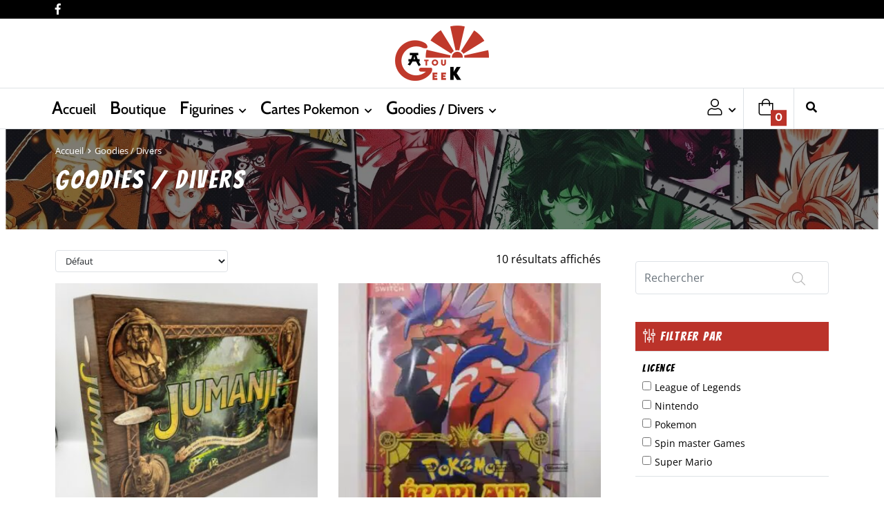

--- FILE ---
content_type: text/html; charset=UTF-8
request_url: https://atougeek.fr/boutique/goodies/
body_size: 23180
content:
<!DOCTYPE html><html class="no-js" lang="fr-FR"><head><script data-no-optimize="1">var litespeed_docref=sessionStorage.getItem("litespeed_docref");litespeed_docref&&(Object.defineProperty(document,"referrer",{get:function(){return litespeed_docref}}),sessionStorage.removeItem("litespeed_docref"));</script> <meta charset="UTF-8"/><style id="litespeed-ccss">.bapf_sfilter .bapf_button,.bapf_sfilter label{display:inline-block!important}.bapf_sfilter ul li{list-style:none!important;margin:0!important;padding:0!important;max-width:100%;text-align:left!important}.bapf_sfilter{margin-bottom:20px}@media screen and (min-width:1025px){.bapf_sngl_hd_desktop{display:none!important}}.bapf_sfilter .bapf_body>ul{margin-left:0;margin-top:0!important;margin-bottom:0!important}.bapf_sfilter .bapf_button{font-size:1em}.bapf_sfilter.bapf_ckbox input[type=checkbox]{margin-right:5px}.bapf_sfilter.bapf_ckbox input[type=checkbox],.bapf_sfilter.bapf_ckbox label{vertical-align:middle}body{--wp--preset--color--black:#000;--wp--preset--color--cyan-bluish-gray:#abb8c3;--wp--preset--color--white:#fff;--wp--preset--color--pale-pink:#f78da7;--wp--preset--color--vivid-red:#cf2e2e;--wp--preset--color--luminous-vivid-orange:#ff6900;--wp--preset--color--luminous-vivid-amber:#fcb900;--wp--preset--color--light-green-cyan:#7bdcb5;--wp--preset--color--vivid-green-cyan:#00d084;--wp--preset--color--pale-cyan-blue:#8ed1fc;--wp--preset--color--vivid-cyan-blue:#0693e3;--wp--preset--color--vivid-purple:#9b51e0;--wp--preset--gradient--vivid-cyan-blue-to-vivid-purple:linear-gradient(135deg,rgba(6,147,227,1) 0%,#9b51e0 100%);--wp--preset--gradient--light-green-cyan-to-vivid-green-cyan:linear-gradient(135deg,#7adcb4 0%,#00d082 100%);--wp--preset--gradient--luminous-vivid-amber-to-luminous-vivid-orange:linear-gradient(135deg,rgba(252,185,0,1) 0%,rgba(255,105,0,1) 100%);--wp--preset--gradient--luminous-vivid-orange-to-vivid-red:linear-gradient(135deg,rgba(255,105,0,1) 0%,#cf2e2e 100%);--wp--preset--gradient--very-light-gray-to-cyan-bluish-gray:linear-gradient(135deg,#eee 0%,#a9b8c3 100%);--wp--preset--gradient--cool-to-warm-spectrum:linear-gradient(135deg,#4aeadc 0%,#9778d1 20%,#cf2aba 40%,#ee2c82 60%,#fb6962 80%,#fef84c 100%);--wp--preset--gradient--blush-light-purple:linear-gradient(135deg,#ffceec 0%,#9896f0 100%);--wp--preset--gradient--blush-bordeaux:linear-gradient(135deg,#fecda5 0%,#fe2d2d 50%,#6b003e 100%);--wp--preset--gradient--luminous-dusk:linear-gradient(135deg,#ffcb70 0%,#c751c0 50%,#4158d0 100%);--wp--preset--gradient--pale-ocean:linear-gradient(135deg,#fff5cb 0%,#b6e3d4 50%,#33a7b5 100%);--wp--preset--gradient--electric-grass:linear-gradient(135deg,#caf880 0%,#71ce7e 100%);--wp--preset--gradient--midnight:linear-gradient(135deg,#020381 0%,#2874fc 100%);--wp--preset--font-size--small:13px;--wp--preset--font-size--medium:20px;--wp--preset--font-size--large:36px;--wp--preset--font-size--x-large:42px;--wp--preset--spacing--20:.44rem;--wp--preset--spacing--30:.67rem;--wp--preset--spacing--40:1rem;--wp--preset--spacing--50:1.5rem;--wp--preset--spacing--60:2.25rem;--wp--preset--spacing--70:3.38rem;--wp--preset--spacing--80:5.06rem;--wp--preset--shadow--natural:6px 6px 9px rgba(0,0,0,.2);--wp--preset--shadow--deep:12px 12px 50px rgba(0,0,0,.4);--wp--preset--shadow--sharp:6px 6px 0px rgba(0,0,0,.2);--wp--preset--shadow--outlined:6px 6px 0px -3px rgba(255,255,255,1),6px 6px rgba(0,0,0,1);--wp--preset--shadow--crisp:6px 6px 0px rgba(0,0,0,1)}body{margin:0}body{background-color:var(--wp--preset--color--white);color:var(--wp--preset--color--black);padding-top:0;padding-right:0;padding-bottom:0;padding-left:0}.fab,.fas{-moz-osx-font-smoothing:grayscale;-webkit-font-smoothing:antialiased;display:inline-block;font-style:normal;font-variant:normal;text-rendering:auto;line-height:1}.fa-chevron-right:before{content:"\f054"}.fa-chevron-up:before{content:"\f077"}.fa-facebook-f:before{content:"\f39e"}.fa-search:before{content:"\f002"}.sr-only{border:0;clip:rect(0,0,0,0);height:1px;margin:-1px;overflow:hidden;padding:0;position:absolute;width:1px}.fab{font-family:Font Awesome\ 5 Brands,Arial,sans-serif}.fas{font-family:Font Awesome\ 5 Free,Arial}.fas{font-weight:900}:root{--col-padding:10px;--row-margin:-10px}@media (min-width:768px){:root{--col-padding:15px;--row-margin:-15px}}.container{width:100%;padding-right:var(--col-padding);padding-left:var(--col-padding);margin-right:auto;margin-left:auto}@media (min-width:1200px){.container{max-width:1150px}}.d-block{display:block!important}@media (min-width:1200px){.d-xl-none{display:none!important}}:root{--body:#363636;--primary:#048e91;--secondary:#0c4991;--success:#28a745;--muted:#6c757d;--light:#f8f8f8;--border:#dee2e6;--text-light:#c3c3c3;--primary-police:'Roboto',Arial,sans-serif;--secondary-police:'Roboto',Arial,sans-serif;--shadow:0 .5rem 1rem rgba(0,0,0,.15)}*,*:before,*:after{box-sizing:border-box}:focus{outline:0px}html,body{box-sizing:border-box;-ms-overflow-style:scrollbar;-webkit-font-smoothing:antialiased;text-rendering:optimizeLegibility;-moz-osx-font-smoothing:grayscale;-webkit-backface-visibility:hidden;-moz-backface-visibility:hidden;-ms-backface-visibility:hidden}body{color:var(--body);font-size:14px;line-height:1.7;font-family:var(--primary-police);font-weight:400}@media (min-width:768px){body{font-size:15px}}a{color:inherit;text-decoration:none}ul{margin-top:0;margin-bottom:1rem}ul ul{margin-bottom:0}ul{list-style-type:none;padding:0;margin:0}li{text-align:inherit}.strong{font-weight:600}p{margin-top:0;margin-bottom:1rem;text-rendering:optimizeLegibility}nav ul,.list-unstyled{list-style-type:none;padding-left:0;margin-top:0;margin-bottom:0}h1,.h4,.h5{margin-top:0;margin-bottom:1em}h1{font-size:1.8em}.h4{font-size:1em}.h5{font-size:1em}@media (min-width:768px){h1{font-size:2.4em}.h4{font-size:1.2em}.h5{font-size:1em}}img{max-width:100%;height:auto}.text-center{text-align:center!important}.text-primary{color:var(--primary)!important}.btn,.button,button{display:inline-block;font-weight:400;text-align:center;white-space:nowrap;vertical-align:middle;border:1px solid transparent;padding:.375em .75em;font-size:1rem;line-height:1.5;border-radius:.25rem;outline:0!important;text-decoration:none!important}.btn-link{display:inline;background:0 0;padding:0!important}.button{background-color:var(--secondary);color:#fff}@media (min-width:992px){.btn-nav{display:none}}.mb-1{margin-bottom:.25rem!important}.mr-1{margin-right:.25rem!important}.mb-3{margin-bottom:1.5rem!important}.mb-5{margin-bottom:2rem!important}.pt-5{padding-top:2rem!important}@media (min-width:992px){.mb-5{margin-bottom:3rem!important}.pt-5{padding-top:3rem!important}}label{font-size:.8em;margin-bottom:0;display:block}input,select{font-size:1rem;font-family:inherit;background:0 0;border:1px solid var(--border);background:#fff;color:#333;padding:.375em .75em;-webkit-box-sizing:border-box;-moz-box-sizing:border-box;box-sizing:border-box}input[type=search]{-webkit-appearance:none;display:block;width:100%;padding:.375em .75em;font-weight:400;line-height:1.5;color:var(--body);background-color:#fff;background-clip:padding-box;border:1px solid var(--border);border-radius:.25rem}select{display:block;width:100%;padding:.375em .75em;font-size:1rem;font-weight:400;line-height:1.5;color:var(--body);background-color:#fff;background-clip:padding-box;border:1px solid var(--border);border-radius:.25rem}button{-webkit-appearance:none}input:not([type=submit])::-ms-expand{background-color:transparent;border:0}input:not([type=submit]):-moz-focusring{color:transparent;text-shadow:0 0 0 var(--body)}input:not([type=submit])::-webkit-input-placeholder{color:var(--muted);opacity:1}input:not([type=submit])::-moz-placeholder,input:not([type=submit])::-ms-input-placeholder,input:not([type=submit])::-ms-input-placeholder{color:var(--muted);opacity:1}input[type=checkbox]{float:left;margin:.2em .5em 0 0}.fade:not(.show){opacity:0}.close{float:right;font-size:1.5rem;font-weight:700;line-height:1;color:#000;text-shadow:0 1px 0 #fff;opacity:.5}button.close{padding:5px;position:absolute;top:0;right:5px;background-color:transparent;border:0;-webkit-appearance:none}.modal{position:fixed;top:0;right:0;bottom:0;left:0;z-index:9999;display:none;overflow:hidden;outline:0}.modal-dialog{position:relative;width:auto;margin:.5rem}#modal-image{height:90vh;background-color:rgba(0,0,0,.8);transform:scale(0)}.modal.fade .modal-dialog{-webkit-transform:translate(0,-25%);transform:translate(0,-25%)}.modal-dialog-centered{display:-ms-flexbox;display:flex;-ms-flex-align:center;align-items:center;min-height:calc(100% - (.5rem*2))}.modal-content{position:relative;display:-ms-flexbox;display:flex;-ms-flex-direction:column;flex-direction:column;width:100%;background-color:#fff;background-clip:padding-box;border:1px solid rgba(0,0,0,.2);border-radius:.3rem;outline:0}@media (min-width:576px){.modal-dialog{max-width:500px;margin:1.75rem auto}.modal-dialog-centered{min-height:calc(100% - (1.75rem*2))}}@media (min-width:992px){.modal-lg{max-width:800px}}@media (min-width:1200px){.modal-lg{max-width:1024px}}@media (min-width:576px){.hide-sm{display:none}}@media (min-width:992px){.hide-lg{display:none!important}}@media (min-width:992px){.hide-lg{display:none}}.fade:not(.show){opacity:0}.badge{display:inline-block;padding:.25em .4em;font-size:75%;font-weight:700;line-height:1;text-align:center;white-space:nowrap;vertical-align:baseline;border-radius:.25rem}.badge-primary{color:#fff;background-color:var(--primary)}img{max-width:100%;height:auto}.wrapper{display:flex;flex-direction:column}main{flex-grow:1}@media (max-width:575px){.post-pagination .page-item .next>span{display:none}}#scroll-up{display:flex;opacity:0;position:fixed;bottom:90px;right:10px;height:40px;width:40px;overflow:hidden;font-size:.8rem;background-color:var(--body);opacity:0;color:#fff;z-index:1070}#scroll-up i{display:block;margin:auto}@media (min-width:1024px){#scroll-up{right:30px}}.Icon{display:inline-block;width:1em;height:1em;vertical-align:-.15em}.Icon svg{position:relative;display:block;width:100%;height:100%;fill:currentColor}.Icon.current{width:1em;height:1em}.Icon.xs{width:1.25rem;height:1.25rem}.Icon.md{width:1.5rem;height:1.5rem}.search-ctn{position:relative}.btn-search{position:absolute;top:0;right:0;border:1px solid transparent;border-top-left-radius:0;border-bottom-left-radius:0;background-color:inherit;font-size:1rem;line-height:1.5;color:#b7b7b7}.btn-search .Icon>svg{width:120%;height:120%}.search-ctn .form-control{padding-right:2.625rem!important}.entry-title{margin-bottom:0}.grid-wrapper{width:100%;display:grid;grid-gap:20px 15px;grid-template-columns:100%;grid-template-rows:max-content}.grid-1{grid-row-start:1}.grid-2{grid-row-start:2}.grid-3{grid-row-start:3}.grid-end-4{grid-row-end:4}.grid-wrapper,.grid-wrapper>*{position:relative}@media (max-width:991px){.grid-wrapper #sidebar{grid-row-start:inherit;grid-row-end:inherit}}@media (min-width:992px){.grid-wrapper{grid-template-columns:calc(66% - 20px) 34%;grid-gap:20px 30px;min-height:0;min-width:0}.grid-wrapper #sidebar{grid-column:2/3;grid-column-end:-1;min-width:100%}.grid-wrapper>*:not(#sidebar){grid-column-start:1}.grid-wrapper>.full{grid-column-end:3}}@media (min-width:1200px){.grid-wrapper{grid-template-columns:calc(100% - 390px) 340px;grid-gap:20px 50px;min-height:0;min-width:0}}.sidebar .widget{margin-bottom:1.5rem}.sidebar .widget>form{padding-top:1rem;padding-bottom:1rem;background-color:#fff}h1:after{display:block;margin-top:.8em}h1:before{display:block;margin-bottom:.8em}.block-title{display:block;font-size:1rem}.block-title span.h4{position:relative;display:block;font-size:1.1em;padding:10px;margin-bottom:0}.block-title span:after{display:block;margin-top:.2em}.block-title span:before{display:block;margin-bottom:.2em}.widget-title.block-title{border-bottom:1px solid var(--border)}@media (max-width:1199px){.wrapper{position:relative;width:100vw;max-width:100%}#top-bar{display:none;position:fixed;bottom:0;left:0;right:0;padding:0;z-index:1070}.header{position:relative;height:60px;background-color:#fff;border-bottom:1px solid var(--secondary);padding:5px 10px;z-index:300}.mobile-logo-link{display:block;height:100%;margin-right:80px}.mobile-logo{height:100%;width:100%;object-fit:contain;object-position:left center}.top-nav ul{display:flex}#nav_button{position:fixed;top:10px;right:10px;display:inline-block;width:40px;height:40px;padding:0;transform:rotate(0deg);z-index:2200;box-shadow:0 .5rem 1rem rgba(0,0,0,.15);overflow:hidden}#nav_button span{display:block;margin:3px auto 3px auto;width:16px;border-bottom:2px solid currentColor;opacity:1;left:0;transform:rotate(0deg)}.splash{position:fixed;top:30px;right:30px;width:1px;height:1px;z-index:1080}.splash:after{content:"";display:block;position:absolute;border-radius:50%;background-color:rgba(0,0,0,.5);width:284vmax;height:284vmax;top:-142vmax;left:-142vmax;-webkit-transform:scale(0);transform:scale(0);-webkit-transform-origin:50% 50%;transform-origin:50% 50%;will-change:transform}#top-menu{position:fixed;top:0;left:0;min-height:100vh;height:calc(var(--vh,1vh)*100);width:310px;z-index:1090;display:flex;flex-direction:column;transform:translateX(-100vw);transform-origin:center right;visibility:hidden;opacity:0;overflow-y:auto;overflow-x:hidden}.logo-ctn .custom-logo-link{display:none}#main-menu{position:relative;flex:1;display:flex;flex-direction:column;align-items:center}#main-menu li{display:block;min-width:100%;order:1;padding:0 20px}#main-menu li.search-item{order:0;padding-top:15px;padding-bottom:5px;border-top:1px solid var(--border);border-bottom:1px solid var(--border);margin-bottom:1.5em}#main-menu .menu-link{position:relative;display:block;padding:8px 0}#main-menu .menu-item-has-children>.menu-link{display:inline-block;max-width:calc(100% - 50px);width:calc(100% - 50px)}#main-menu .menu-item-has-children:after{content:'\f0a9';font-family:Font Awesome\ 5 Free;font-weight:700;display:inline-block;width:40px;line-height:2.5em;text-align:right}#main-menu>.menu-item-has-children>.sub-menu{position:absolute;top:75px;left:0;right:0;bottom:0;display:flex;flex-direction:column;padding-top:10px;transform:translateX(100vw);z-index:1090}#main-menu>.menu-item-has-children>.sub-menu:after{content:'\f0a8';display:block;text-align:center;font-family:Font Awesome\ 5 Free,Arial,sans-serif;font-family:Font Awesome\ 5 Free;font-weight:700;font-size:1.5rem;color:currentColor;text-rendering:auto}#menu-search-form{position:relative;margin-bottom:1rem}#menu-search-form .form-control{border:none;border-bottom:2px solid currentColor;background-color:transparent;border-radius:0!important}#menu-search-form .btn-search{color:currentColor;font-size:1.2em;line-height:2;padding:0 10px}.search-btn{display:none}}@media (min-width:1200px){.wrapper{min-height:100vh}.header{position:absolute;top:0;left:0;right:0;box-shadow:0px 3px 3px rgba(0,0,0,.05);background:#fff;z-index:1080}.btn-nav,.splash,.mobile-logo-link{display:none}#top-bar{display:flex;justify-content:space-between;align-items:flex-end;height:auto;transform:translateY(0)}#top-menu{position:relative}#top-menu{height:auto}.logo-ctn .custom-logo-link{display:block;height:80px;max-height:80px;max-width:350px;padding:5px 20px 5px 0}.logo-ctn .custom-logo-link img{height:100%;width:100%;object-fit:contain;object-position:left center}#main-menu{position:relative;line-height:0}#main-menu li.depth-0{display:inline-block;line-height:1;white-space:nowrap}#main-menu .depth-0>.menu-link{display:block;padding:10px}#main-menu .current-menu-item>.menu-link{opacity:.7}#main-menu>.menu-item-has-children{position:relative}#main-menu>.menu-item-has-children>.sub-menu:before{content:"";position:absolute;top:-25px;left:0;height:45px;width:100%}#main-menu>.menu-item-has-children:not(.plus)>.menu-link:after{content:'\f078';font-family:Font Awesome\ 5 Free;font-weight:700;font-size:.6em;margin-left:.5rem}#main-menu>.menu-item-has-children>.sub-menu{position:absolute;top:calc(100% + 20px);left:0;width:250px;box-shadow:0 10px 30px 0 rgba(99,84,155,.2);transform:translateY(150px);visibility:hidden;opacity:0;padding:20px 15px;border-top:4px solid var(--secondary);background-color:#fff;z-index:1}#main-menu>li:nth-last-child(2)>.sub-menu{left:inherit;right:-50px}#main-menu .depth-1{display:block;position:relative}#main-menu .depth-1 .menu-link{position:relative;display:block;padding:5px 20px;font-size:.9em;text-align:left;white-space:nowrap;text-overflow:ellipsis;overflow:hidden}.search-btn{position:relative;padding:.5rem;min-width:50px;color:inherit;z-index:1000}.search-item{text-align:right}.show-search{position:absolute;display:flex;align-items:center;top:0;left:0;right:0;bottom:0;background-color:transparent;overflow:hidden;transform:scale(0,1);transform-origin:right center}.show-search label{flex:0 0 100%;min-width:100%;border-bottom:3px solid var(--secondary)}.show-search .form-control{padding-right:50px;border:none;background-color:transparent;color:currentColor}.show-search .btn-search{display:none}.menu-item{transform:scale(1,1);transform-origin:left center}.header-2 #main-menu{width:100%}.header-2 #main-menu:after{content:"";width:100%;display:inline-block}.header-2 .logo-ctn{display:flex;justify-content:center}.header-2 .custom-logo-link img{object-position:center center}.header-2+*{margin-top:120px}}.posts>li{display:block}.posts>li{max-width:100%}.post{position:relative;background-color:#fff;height:100%}.post-list-item .post{position:relative;display:grid;grid-template-rows:auto auto 1fr auto;height:100%;background-color:#fff;padding:.5rem .75rem 1.5rem}.post-list-item .post-thumb{position:relative;padding-top:65%;margin-bottom:.5rem}.post-list-item .post-thumb img{position:absolute;top:0;left:0;right:0;bottom:0;z-index:0;filter:brightness(1)}.post-list-item .post-thumb:before{border-top:1px solid #fff;border-left:1px solid #fff;transform:scale(0);transform-origin:top left}.post-list-item .post-thumb:after{border-right:1px solid #fff;border-bottom:1px solid #fff;transform:scale(0);transform-origin:bottom right}.post-list-item .post-thumb:before,.post-list-item .post-thumb:after{position:absolute;left:5%;right:5%;top:5%;bottom:5%;content:'';opacity:0;z-index:200}.post-list{display:grid;grid-gap:20px;grid-template-columns:repeat(auto-fill,minmax(300px,1fr))}#breadcrumbs{font-weight:400;font-size:.7em;color:var(--muted)}#breadcrumbs a{color:var(--muted)}#breadcrumbs a:before,.breadcrumb_last:before{position:relative;top:-1px;font-size:8px;display:inline-block;content:"\f054";margin-left:3px;margin-right:5px;font-family:"Font Awesome\ 5 Free",Arial;font-weight:900}#breadcrumbs>span>span:first-child a:before{content:none}.btn-link{font-weight:700;color:var(--primary);text-decoration:underline;text-underline-position:under}:root{--rating-color:#faa122}.woocommerce-store-notice,p.demo_store{position:absolute;top:0;left:0;right:0;margin:0;width:100%;font-size:1em;padding:1em 0;text-align:center;background-color:var(--primary);color:#fff;z-index:99998;box-shadow:0 1px 1em rgba(0,0,0,.2);display:none}.woocommerce-store-notice a,p.demo_store a{color:#fff;text-decoration:underline}@media (min-width:768px){.woocommerce .woocommerce-result-count{margin:0 0 1em;max-width:50%;float:right}}.woocommerce .woocommerce-ordering select{font-size:.8em}.woocommerce .woocommerce-ordering select option{font-size:1rem}@media (min-width:992px){.woocommerce .woocommerce-result-count{margin:0 0 1em}.woocommerce .woocommerce-ordering{margin:0 0 1em;max-width:250px}}input[type=checkbox]+label{padding-left:0}.post-list.products{clear:both;display:grid;grid-template-columns:repeat(auto-fill,minmax(150px,1fr))}@media (min-width:768px){.archive .post-list.products{grid-template-columns:repeat(auto-fill,minmax(300px,1fr))}}.product-list-item .post-thumb{padding-top:66%;overflow:hidden}.product-list-item .post-thumb img{width:100%;height:100%;object-fit:cover;object-position:center center}.product-list-item .product-footer{padding:5px}@media (max-width:992px){.product-list-item .button{font-size:.8rem;padding-top:.25rem;padding-bottom:.25rem}.product-list-item .product-footer{display:none}}@media (min-width:1024px){.product-list-item .product-footer{position:absolute;left:0;right:0;top:40%;display:flex;justify-content:space-around;padding:10px;opacity:0;z-index:10;border-top-left-radius:.5rem;border-top-right-radius:.5rem;transform:translateY(-100%)}.product-list-item .button{padding:0;width:3rem;height:3rem;border:2px solid currentColor;background-color:transparent;color:#fff!important}.product-list-item .button .add-to-cart-text{display:none}}.product{position:relative;margin-bottom:0}@media (max-width:1199px){#main-menu .sub-menu.widget_shopping_cart,#main-menu .cart-item:after{display:none}}@media (min-width:1200px){#main-menu .sub-menu.widget_shopping_cart{width:320px}}.widget_shopping_cart{font-family:var(--primary-police);font-size:.8rem;text-transform:initial}.berocket_single_filter_widget{margin-bottom:0;padding:10px}.berocket_single_filter_widget .bapf_ckbox:not(.bapf_stylecolor) input[type=checkbox]+label{max-width:calc(100% - 1.2rem);overflow:hidden;white-space:nowrap;text-overflow:ellipsis}.bapf_button.bapf_update,.bapf_button.bapf_reset{background-color:var(--primary);color:#fff;font-size:.85rem;width:100%}.berocket_single_filter_widget{margin-bottom:.5em;padding-bottom:.5em}.bapf_sfilter{margin-bottom:0}@media (max-width:992px){.filters-wrapper{display:grid;grid-template-columns:auto 1fr;grid-column-gap:10px;position:fixed;top:0;left:0;right:60px;padding:10px var(--col-padding);z-index:290;transform:translateY(-100%)}.woocommerce-ordering{position:relative}.woocommerce-ordering:before{content:"Trier par : ";position:absolute;top:0;left:0;display:inline-block;font-size:.9rem!important;font-family:var(--secondary-police);font-weight:400;line-height:1.75;padding:.6em 1em;z-index:1}#btn-filter,.woocommerce-ordering .orderby{-webkit-appearance:none;font-size:.9rem!important;padding-top:.6em;padding-bottom:.6em;border-radius:0!important;background-color:#fff;border:1px solid var(--border);box-shadow:0 .5rem 1rem rgb(0 0 0/15%)}#btn-filter{font-family:var(--secondary-police);font-weight:400}.woocommerce-ordering .orderby{font-family:var(--secondary-police);font-weight:300;padding-left:4.5em}.woocommerce #sidebar{position:fixed;top:0;left:0;right:0;bottom:0;z-index:100;background-color:rgba(0,0,0,.5);padding-top:50%;visibility:hidden;opacity:0}.woocommerce #sidebar .widget-wrapper{height:100%;max-height:100%;display:flex;flex-direction:column;flex-basis:100%;background-color:#fff;transform:translateY(100%);overflow:hidden}.woocommerce #sidebar .widget-wrapper>.widget:first-of-type{padding-top:1em}.woocommerce #sidebar .widget>form{padding:1rem 10px 0;background-color:#fff}.woocommerce #sidebar .widget{flex-basis:auto;flex-grow:0;flex-shrink:0;margin-bottom:1rem!important}.woocommerce #sidebar .widget_filter{flex-grow:1;flex-shrink:1;height:100%;max-height:100%;overflow:hidden;display:flex;flex-direction:column}.woocommerce #sidebar .widget_filter .widget-title{flex-basis:auto;flex-grow:0;flex-shrink:0}.woocommerce #sidebar .widget_filter .widget-body{flex-grow:1;flex-shrink:1}.woocommerce #sidebar .widget_filter .widget-body{overflow:auto}.woocommerce #sidebar .widget_filter .widget-body:after{content:"";display:block;height:40px;width:100%}.woocommerce #sidebar .widget_filter .filters-widget-button{position:fixed;bottom:0;width:50%;background-color:#fff;border-top:1px solid var(--border);border-bottom:0!important;padding-bottom:1em;margin-bottom:0}.woocommerce #sidebar .widget_filter .filters-widget-button:last-of-type{left:50%}}.berocket_single_filter_widget .bapf_body>ul:after{display:table;content:"";clear:both}.berocket_single_filter_widget:not(:last-child){border-bottom:1px solid var(--border)}@media (min-width:1200px){.depth-0>.widget_shopping_cart{width:280px;padding:0!important;font-size:.8rem;color:var(--body)}}.btn,.button{-webkit-border-radius:0;-moz-border-radius:0;border-radius:0}.btn-search{border-top-right-radius:0;border-bottom-right-radius:0}.button{color:#fff!important}input[type=search]{-webkit-border-radius:.25em;-moz-border-radius:.25em;border-radius:.25em}label{padding-left:.25em}body{font-family:Open Sans;font-size:16px;font-weight:400;letter-spacing:0px;line-height:1.7;text-align:left;text-transform:none;color:#212529}:root{--primary-police:Open Sans;--body:#212529;--primary:#bb332a;--primary-variant:#bb332a;--secondary:#000;--success:#237a57;--info:#2f80ed;--danger:#dc3545;--warning:#f36c15;--muted:#6c757d;--light:#f8f8f8;--border:#dee2e6;--shadow:0 .5rem 1rem rgba(0,0,0,.15);--secondary-police:Bangers;--title-color:#000;--primary-light:rgba(187,51,42,.25)}html{font-size:clamp(15px,16px,17px)}.post-list{grid-gap:30px}.post-list-item .post{padding:0}.post-list-item .post-thumb{margin:0 0 clamp(10px,0px,20px) 0px}.post-list-item .post-thumb img{border-bottom-left-radius:0!important;border-bottom-right-radius:0!important}.h4,.h5,h1{font-family:Bangers;font-size:15px;font-weight:400;letter-spacing:.1em;line-height:1.2;text-align:left;text-transform:none;color:#000}#breadcrumbs{text-align:left}h1{font-size:calc(1.8*15px)}.block-title span.h4{background-color:transparent!important;color:#fff}.block-title span:after,.block-title span:before{content:none}.block-title{color:var(--primary);background-color:currentColor}#nav_button,#scroll-up{-webkit-border-radius:50%!important;-moz-border-radius:50%!important;border-radius:50%!important}@media (min-width:768px){html{font-size:16px}h1{font-size:calc(2.4*15px)}.h4{font-size:calc(1.2*15px)}}@media (min-width:1200px){#main-menu{font-family:Cabin;font-size:20px;font-weight:500;letter-spacing:0px;text-align:right;text-transform:none;color:#000}}@media (max-width:1199px){#main-menu>.menu-item-has-children>.sub-menu,#nav_button,#top-menu{background-color:#bb332a}#main-menu,#main-menu .menu-item>.menu-link,#menu-search-form,#menu-search-form input{font-family:Bangers!important;font-size:16px!important;font-weight:400;letter-spacing:2px!important;line-height:2!important;text-align:left!important;text-transform:none!important;color:#fff!important}#nav_button:not(.open){color:#fff}#main-menu li{border-bottom:1px solid var(--border)}#main-menu li:first-of-type{border-top:1px solid var(--border)}}.btn-link{text-decoration:none!important;color:}.btn,.button,button{font-weight:600;padding-top:.7em;padding-bottom:.7em;padding-left:2em;padding-right:2em;border-radius:0!important}input[type=search]{font-size:1rem;line-height:1.5;padding-top:.7em;padding-bottom:.7em}input[type=checkbox]{margin-top:.4em}input[type=checkbox]+label{display:inline;font-size:.9em}.btn-link,.btn-filter{box-shadow:none}.header-2 #main-menu .cart-item .Icon{transform:translateX(.5em)}.header-2 #main-menu .cart-item .badge{transform:translateY(50%);border-radius:0}@media (max-width:1199px){.header{border-bottom:0}#main-menu>.mega-menu>.sub-menu>.mega-menu-img{display:none}}@media (min-width:1200px){.header-2:not(.sticky){box-shadow:none}.header-2 .custom-logo-link{padding:10px;height:100px;max-height:100px}.header-2 #main-menu{display:flex;justify-content:space-between}.header-2 #main-menu .Icon.current{width:1.2em;height:1.2em}.header-2 #main-menu .cart-item{border-left:1px solid var(--border);border-right:1px solid var(--border)}.header-2 #main-menu:after{content:none}#top-menu{border-top:1px solid var(--border);border-bottom:1px solid var(--border)}#main-menu .depth-0{position:relative;padding:5px 0}#main-menu .depth-0>.menu-link:before{content:"";display:block;position:absolute;bottom:-1px;left:0;right:0;border-bottom:5px solid var(--primary);transform:scale(0,1)}#main-menu>.menu-item-has-children>.sub-menu{width:300px;font-family:var(--primary-police);text-transform:initial;border-color:var(--primary);padding:50px}#main-menu>.menu-item-has-children>.user-sub-menu{padding:15px;left:inherit;right:-112px}#main-menu>.menu-item-has-children.cart-item>.sub-menu{width:350px}#main-menu>.mega-menu>.sub-menu{width:1100px;max-width:1200px;display:grid;grid-template-columns:repeat(3,1fr);grid-column-gap:0px;padding-right:400px;left:-150px}#main-menu>.menu-item-has-children>.sub-menu .menu-link{font-size:.9rem;font-weight:600!important;padding:8px 10px;margin-bottom:5px;max-width:200px}#main-menu>.mega-menu>.sub-menu>.mega-menu-img{position:absolute;top:0;right:0;bottom:0;width:320px;display:flex;align-items:center;justify-content:center;background-color:var(--light);background-image:linear-gradient(rgba(255,255,255,.8),rgba(255,255,255,.8)),url(https://atougeek.fr/wp-content/uploads/2022/09/baniereatougeek-1.jpg);background-size:cover}#main-menu>.mega-menu>.sub-menu>.mega-menu-img>.mega-menu-star-product{position:relative;display:flex;flex-direction:column;width:300px;height:100%;padding:10px 0;text-align:center;transform:translateX(-60px);background-color:box-shadow:var(--shadow)}#main-menu>.mega-menu>.sub-menu>.mega-menu-img>.mega-menu-star-product>.strong{font-family:var(--secondary-police);text-transform:uppercase;margin-bottom:.75rem}#main-menu>.mega-menu>.sub-menu>.mega-menu-img>.mega-menu-star-product>.strong:first-letter{font-size:1.3em}#main-menu>.mega-menu>.sub-menu .mega-menu-star-product>.mega-menu-slider{display:grid;grid-template-columns:100%;grid-template-rows:minmax(0,1fr);flex-grow:1;max-height:calc(100% - 50px)}.mega-menu-slider-item{grid-column:1/2;grid-row:1/2;opacity:0;visibility:hidden;perspective:1000px}.mega-menu-slider-item.active{opacity:1;visibility:visible}#main-menu>.mega-menu>.sub-menu>.mega-menu-img img{width:100%;height:calc(100% - 2em);object-fit:contain;background-color:#fff;transform:rotateY(-15deg);box-shadow:4px 4px 10px rgba(0,0,0,.7)}.mega-menu-slider-next{position:absolute;display:flex;justify-content:center;align-items:center;top:0;right:-45px;width:40px;bottom:0;font-size:1.5rem;color:#000;text-shadow:0 0 1px rgba(255,255,255,1)}#main-menu>.mega-menu>.sub-menu>.mega-menu-img .menu-link{position:static;font-size:12px;font-weight:700;text-align:center;display:-webkit-box;-webkit-box-orient:vertical;-webkit-line-clamp:3;line-height:1.2em;max-height:3.2em;white-space:normal;overflow:hidden;max-width:100%;background-color:transparent!important;text-shadow:0px 0px 1px rgba(255,255,255,1);color:#000!important;opacity:1!important}#main-menu>.mega-menu>.sub-menu>.mega-menu-img .menu-link:before{content:"";position:absolute;display:block;top:0;bottom:0;left:0;width:100%;height:100%;z-index:10}#main-menu li.depth-0{white-space:nowrap}#main-menu li.clearfix{display:block;width:100%;flex-grow:1;text-align:right}.cart-link:after{content:none!important}#main-menu .depth-0>.menu-link:first-letter{font-size:1.3em}.search-btn{padding:10px 10px!important;color:inherit}.show-search{max-width:500px;left:inherit;right:15px;width:500px}.header-2+*{margin-top:160px}}#breadcrumbs{font-size:.8em}#top-bar{background-color:#000;color:#fff}.top-nav .menu-item{display:inline-block;margin-right:10px;line-height:1}.top-nav .menu-link{display:inline;vertical-align:bottom}@media (min-width:1200px){#main-menu>li{display:inline-block;line-height:1}}@media (min-width:1400px){.container{max-width:1360px}}.post-list{grid-gap:10px 10px!important}.product-list-item .post{grid-template-columns:100%;grid-template-rows:auto 1fr;height:100%;background-color:transparent}.product-list-item .post-thumb{padding-top:100%;overflow:hidden;margin-bottom:15px!important}.post-list-item .post-thumb:before,.post-list-item .post-thumb:after{content:none}.product-list-item .post-thumb>img{object-fit:contain}@media (min-width:768px){.product-list-item .post{grid-template-columns:calc(100% - 85px) 70px}.product-list-item .post-thumb{grid-column:span 2}}@media (min-width:1024px){.post-list{grid-gap:30px 30px!important}}@media (min-width:1200px){.woocommerce .grid-wrapper{grid-template-columns:calc(100% - 330px) 280px;grid-gap:30px 50px;min-height:0;min-width:0}.woocommerce #breadcrumbs+.entry-title{margin-top:-20px}}#shop .grid-wrapper{position:relative}#shop .grid-wrapper:before{content:"";display:block;grid-column:1/2;grid-row:1/3;position:relative;left:50%;width:100vw;transform:translateX(-50%);margin-top:-50px;z-index:-1;margin-bottom:0;background-image:linear-gradient(rgba(0,0,0,.5),rgba(0,0,0,.5)),url(https://atougeek.fr/wp-content/uploads/2022/09/baniereatougeek-1.jpg);background-size:cover;background-repeat:no-repeat;background-position:center 16%}#shop .entry-title,#shop #breadcrumbs,#shop #breadcrumbs a{color:#fff;text-shadow}#shop .entry-title{padding-bottom:40px}@media (min-width:992px){#shop .grid-wrapper:before{width:calc(100vw - 17px);grid-column:1/3}#shop .entry-title{padding-bottom:50px}}@media (max-width:991px){#shop .entry-title,#shop #breadcrumbs{grid-column:1/2}}.post-list-item .post{background:0 0}.menu-item-user-label{margin-right:.5em}@media (min-width:1200px){.menu-item-user-label,.menu-item-cart-label{display:none}}@media (max-width:767px){body{line-height:1.5!important}}.product-list-item .post{grid-column-gap:15px}.post-list-item .post-thumb img{filter:opacity(1)}@media (min-width:1024px){.product-list-item .product-footer{top:50%}}.product-list-item .button{color:var(--primary)!important}@media (min-width:1200px){#main-menu>.mega-menu.two-column>.sub-menu{width:800px;max-width:800px;display:grid;grid-template-columns:repeat(2,1fr);grid-column-gap:0px;padding-right:400px;left:-150px}}@media (max-width:992px){.woocommerce-ordering .orderby{padding-left:4.8em}}</style><link rel="preload" data-asynced="1" data-optimized="2" as="style" onload="this.onload=null;this.rel='stylesheet'" href="https://atougeek.fr/wp-content/litespeed/css/2bf325a21f300f53a48199ba9fb7e6fa.css?ver=0a096" /><script type="litespeed/javascript">!function(a){"use strict";var b=function(b,c,d){function e(a){return h.body?a():void setTimeout(function(){e(a)})}function f(){i.addEventListener&&i.removeEventListener("load",f),i.media=d||"all"}var g,h=a.document,i=h.createElement("link");if(c)g=c;else{var j=(h.body||h.getElementsByTagName("head")[0]).childNodes;g=j[j.length-1]}var k=h.styleSheets;i.rel="stylesheet",i.href=b,i.media="only x",e(function(){g.parentNode.insertBefore(i,c?g:g.nextSibling)});var l=function(a){for(var b=i.href,c=k.length;c--;)if(k[c].href===b)return a();setTimeout(function(){l(a)})};return i.addEventListener&&i.addEventListener("load",f),i.onloadcssdefined=l,l(f),i};"undefined"!=typeof exports?exports.loadCSS=b:a.loadCSS=b}("undefined"!=typeof global?global:this);!function(a){if(a.loadCSS){var b=loadCSS.relpreload={};if(b.support=function(){try{return a.document.createElement("link").relList.supports("preload")}catch(b){return!1}},b.poly=function(){for(var b=a.document.getElementsByTagName("link"),c=0;c<b.length;c++){var d=b[c];"preload"===d.rel&&"style"===d.getAttribute("as")&&(a.loadCSS(d.href,d,d.getAttribute("media")),d.rel=null)}},!b.support()){b.poly();var c=a.setInterval(b.poly,300);a.addEventListener&&a.addEventListener("load",function(){b.poly(),a.clearInterval(c)}),a.attachEvent&&a.attachEvent("onload",function(){a.clearInterval(c)})}}}(this);</script> <meta name="viewport" content="width=device-width, initial-scale=1"><meta name="theme-color" content="#bb332a"><meta name='robots' content='index, follow, max-image-preview:large, max-snippet:-1, max-video-preview:-1' /><title>Archives des Goodies / Divers - AtouGeek</title><link rel="canonical" href="https://atougeek.fr/boutique/goodies/" /><meta property="og:locale" content="fr_FR" /><meta property="og:type" content="article" /><meta property="og:title" content="Archives des Goodies / Divers - AtouGeek" /><meta property="og:url" content="https://atougeek.fr/boutique/goodies/" /><meta property="og:site_name" content="AtouGeek" /><meta name="twitter:card" content="summary_large_image" /> <script type="application/ld+json" class="yoast-schema-graph">{"@context":"https://schema.org","@graph":[{"@type":"CollectionPage","@id":"https://atougeek.fr/boutique/goodies/","url":"https://atougeek.fr/boutique/goodies/","name":"Archives des Goodies / Divers - AtouGeek","isPartOf":{"@id":"https://atougeek.fr/#website"},"primaryImageOfPage":{"@id":"https://atougeek.fr/boutique/goodies/#primaryimage"},"image":{"@id":"https://atougeek.fr/boutique/goodies/#primaryimage"},"thumbnailUrl":"https://atougeek.fr/wp-content/uploads/2023/01/20230112-1533471-scaled.jpg","breadcrumb":{"@id":"https://atougeek.fr/boutique/goodies/#breadcrumb"},"inLanguage":"fr-FR"},{"@type":"ImageObject","inLanguage":"fr-FR","@id":"https://atougeek.fr/boutique/goodies/#primaryimage","url":"https://atougeek.fr/wp-content/uploads/2023/01/20230112-1533471-scaled.jpg","contentUrl":"https://atougeek.fr/wp-content/uploads/2023/01/20230112-1533471-scaled.jpg","width":2560,"height":2560,"caption":"20230112 153347[1]"},{"@type":"BreadcrumbList","@id":"https://atougeek.fr/boutique/goodies/#breadcrumb","itemListElement":[{"@type":"ListItem","position":1,"name":"Accueil","item":"https://atougeek.fr/"},{"@type":"ListItem","position":2,"name":"Goodies / Divers"}]},{"@type":"WebSite","@id":"https://atougeek.fr/#website","url":"https://atougeek.fr/","name":"AtouGeek","description":"Tout l&#039;univers Manga","publisher":{"@id":"https://atougeek.fr/#organization"},"potentialAction":[{"@type":"SearchAction","target":{"@type":"EntryPoint","urlTemplate":"https://atougeek.fr/?s={search_term_string}"},"query-input":{"@type":"PropertyValueSpecification","valueRequired":true,"valueName":"search_term_string"}}],"inLanguage":"fr-FR"},{"@type":"Organization","@id":"https://atougeek.fr/#organization","name":"Atougeek","url":"https://atougeek.fr/","logo":{"@type":"ImageObject","inLanguage":"fr-FR","@id":"https://atougeek.fr/#/schema/logo/image/","url":"https://atougeek.fr/wp-content/uploads/2022/09/AtouGeek-logo-min.png","contentUrl":"https://atougeek.fr/wp-content/uploads/2022/09/AtouGeek-logo-min.png","width":2000,"height":2000,"caption":"Atougeek"},"image":{"@id":"https://atougeek.fr/#/schema/logo/image/"},"sameAs":["https://www.facebook.com/Atougeek-108464640557257/"]}]}</script> <link rel='dns-prefetch' href='//stats.wp.com' /><link rel="alternate" type="application/rss+xml" title="AtouGeek &raquo; Flux" href="https://atougeek.fr/feed/" /><link rel="alternate" type="application/rss+xml" title="AtouGeek &raquo; Flux des commentaires" href="https://atougeek.fr/comments/feed/" /><link rel="alternate" type="application/rss+xml" title="Flux pour AtouGeek &raquo; Goodies / Divers Catégorie" href="https://atougeek.fr/boutique/goodies/feed/" /> <script type="litespeed/javascript" data-src="https://atougeek.fr/wp-includes/js/jquery/jquery.min.js" id="jquery-core-js"></script> <script src="https://stats.wp.com/s-202604.js" id="woocommerce-analytics-js" defer data-wp-strategy="defer"></script> <link rel="https://api.w.org/" href="https://atougeek.fr/wp-json/" /><link rel="alternate" title="JSON" type="application/json" href="https://atougeek.fr/wp-json/wp/v2/product_cat/15" /><link rel="EditURI" type="application/rsd+xml" title="RSD" href="https://atougeek.fr/xmlrpc.php?rsd" /><style></style><noscript><style>.woocommerce-product-gallery{ opacity: 1 !important; }</style></noscript><link rel="icon" href="https://atougeek.fr/wp-content/uploads/2023/01/cropped-favicon-32x32.png" sizes="32x32" /><link rel="icon" href="https://atougeek.fr/wp-content/uploads/2023/01/cropped-favicon-192x192.png" sizes="192x192" /><link rel="apple-touch-icon" href="https://atougeek.fr/wp-content/uploads/2023/01/cropped-favicon-180x180.png" /><meta name="msapplication-TileImage" content="https://atougeek.fr/wp-content/uploads/2023/01/cropped-favicon-270x270.png" /></head><body id="haut" class="archive tax-product_cat term-goodies term-15 wp-custom-logo wp-theme-mrdev_blog wp-child-theme-mrdev_wc theme-mrdev_blog woocommerce woocommerce-page woocommerce-no-js"><div class="wrapper"><header id="main-header" class="header  header-2"><div id="top-bar"><div class="container"><nav class="top-nav"><ul><li class="menu-item social-item"><a class="menu-link" href="https://www.facebook.com/Atougeek-108464640557257/" target="_blank" rel="noopener noreferrer" title="Nous retrouver sur facebook" aria-label="Nous retrouver sur facebook"><i class="fab fa-facebook-f"></i><span class="sr-only">facebook</span></a></li></ul></nav></div></div>
<a class="mobile-logo-link" href="https://atougeek.fr" title="Retour à l'accueil">
<img data-lazyloaded="1" src="[data-uri]" width="272" height="160" data-src="https://atougeek.fr/wp-content/uploads/2022/09/atougeek-logo-wp-min.png" class="mobile-logo d-xl-none" alt="AtouGeek" decoding="async" />		</a><div id="nav_header" class="">
<button id="nav_button" class="btn btn-link btn-nav" aria-label="menu-principal">
<span></span>
<span></span>
<span></span>
</button><div class="logo-ctn container">
<a href="https://atougeek.fr/" class="custom-logo-link" rel="home"><img data-lazyloaded="1" src="[data-uri]" width="272" height="160" data-src="https://atougeek.fr/wp-content/uploads/2022/09/atougeek-logo-wp-min.png" class="custom-logo" alt="Atougeek Logo Wp Min" decoding="async" /></a></div><nav id="top-menu" class="top-menu"><ul id="main-menu" class="list-unstyled container"><li id="menu-item-48" class="menu-item menu-item-type-post_type menu-item-object-page menu-item-home menu-item-48 depth-0"><a class="menu-link" href="https://atougeek.fr/">Accueil</a></li><li id="menu-item-88" class="menu-item menu-item-type-post_type menu-item-object-page menu-item-88 depth-0"><a class="menu-link" href="https://atougeek.fr/boutique/">Boutique</a></li><li id="menu-item-50" class="mega-menu menu-item menu-item-type-taxonomy menu-item-object-product_cat menu-item-has-children menu-item-50 depth-0"><a class="menu-link" href="https://atougeek.fr/boutique/figurines/">Figurines</a><ul class="sub-menu"><li id="menu-item-1562" class="menu-item menu-item-type-taxonomy menu-item-object-pa_licence menu-item-1562 depth-1"><a class="menu-link" href="https://atougeek.fr/licence/astro-boy/">Astro Boy</a></li><li id="menu-item-1226" class="menu-item menu-item-type-taxonomy menu-item-object-pa_licence menu-item-1226 depth-1"><a class="menu-link" href="https://atougeek.fr/licence/attack-on-titan/">Attack on titan (Attaque des titans)</a></li><li id="menu-item-1227" class="menu-item menu-item-type-taxonomy menu-item-object-pa_licence menu-item-1227 depth-1"><a class="menu-link" href="https://atougeek.fr/licence/bleach/">Bleach</a></li><li id="menu-item-1555" class="menu-item menu-item-type-taxonomy menu-item-object-pa_licence menu-item-1555 depth-1"><a class="menu-link" href="https://atougeek.fr/licence/demon-slayer/">Demon Slayer</a></li><li id="menu-item-1220" class="menu-item menu-item-type-taxonomy menu-item-object-pa_licence menu-item-1220 depth-1"><a class="menu-link" href="https://atougeek.fr/licence/dragon-ball/">Dragon Ball</a></li><li id="menu-item-1560" class="menu-item menu-item-type-taxonomy menu-item-object-pa_licence menu-item-1560 depth-1"><a class="menu-link" href="https://atougeek.fr/licence/evangelion/">Evangelion</a></li><li id="menu-item-1561" class="menu-item menu-item-type-taxonomy menu-item-object-pa_licence menu-item-1561 depth-1"><a class="menu-link" href="https://atougeek.fr/licence/fate-serie/">Fate Serie</a></li><li id="menu-item-1228" class="menu-item menu-item-type-taxonomy menu-item-object-pa_licence menu-item-1228 depth-1"><a class="menu-link" href="https://atougeek.fr/licence/fullmetal-alchemist/">FullMetal Alchemist</a></li><li id="menu-item-1221" class="menu-item menu-item-type-taxonomy menu-item-object-pa_licence menu-item-1221 depth-1"><a class="menu-link" href="https://atougeek.fr/licence/jujutsu-kaisen/">Jujutsu Kaisen</a></li><li id="menu-item-1219" class="menu-item menu-item-type-taxonomy menu-item-object-pa_licence menu-item-1219 depth-1"><a class="menu-link" href="https://atougeek.fr/licence/my-hero-academia/">My Hero Academia</a></li><li id="menu-item-1223" class="menu-item menu-item-type-taxonomy menu-item-object-pa_licence menu-item-1223 depth-1"><a class="menu-link" href="https://atougeek.fr/licence/naruto/">Naruto</a></li><li id="menu-item-1229" class="menu-item menu-item-type-taxonomy menu-item-object-pa_licence menu-item-1229 depth-1"><a class="menu-link" href="https://atougeek.fr/licence/one-piece/">One Piece</a></li><li id="menu-item-1230" class="menu-item menu-item-type-taxonomy menu-item-object-pa_licence menu-item-1230 depth-1"><a class="menu-link" href="https://atougeek.fr/licence/overlord/">Overlord</a></li><li id="menu-item-1563" class="menu-item menu-item-type-taxonomy menu-item-object-pa_licence menu-item-1563 depth-1"><a class="menu-link" href="https://atougeek.fr/licence/re-life-in-a-different-world-from-zero/">Re: Life in a different world from zero</a></li><li id="menu-item-1232" class="menu-item menu-item-type-taxonomy menu-item-object-pa_licence menu-item-1232 depth-1"><a class="menu-link" href="https://atougeek.fr/licence/sailor-moon/">Sailor Moon</a></li><li id="menu-item-1564" class="menu-item menu-item-type-taxonomy menu-item-object-pa_licence menu-item-1564 depth-1"><a class="menu-link" href="https://atougeek.fr/licence/spy-x-family/">SPY x FAMILY</a></li><li id="menu-item-1557" class="menu-item menu-item-type-taxonomy menu-item-object-pa_licence menu-item-1557 depth-1"><a class="menu-link" href="https://atougeek.fr/licence/sword-art-online/">Sword Art Online</a></li><li id="menu-item-1234" class="menu-item menu-item-type-taxonomy menu-item-object-pa_licence menu-item-1234 depth-1"><a class="menu-link" href="https://atougeek.fr/licence/that-time-i-got-reincarnated-as-a-slime/">That Time I Got Reincarnated as A Slime</a></li><li id="menu-item-1224" class="menu-item menu-item-type-taxonomy menu-item-object-pa_licence menu-item-1224 depth-1"><a class="menu-link" href="https://atougeek.fr/licence/tokyo-revengers/">Tokyo Revengers</a></li><li id="menu-item-1558" class="menu-item menu-item-type-taxonomy menu-item-object-pa_licence menu-item-1558 depth-1"><a class="menu-link" href="https://atougeek.fr/licence/vocaloid/">Vocaloid</a></li><li id="menu-item-1565" class="strong text-primary menu-item menu-item-type-taxonomy menu-item-object-product_cat menu-item-1565 depth-1"><a class="menu-link" href="https://atougeek.fr/boutique/figurines/">Toutes les figurines <i class="fas fa-chevron-right"></i></a></li><li id="menu-item-1239" class="menu-item menu-item-type-custom menu-item-object-custom menu-item-1239 mega-menu-img depth-1"><div class="mega-menu-star-product"><div class="strong">Dernières figurines</div><div id="mega-menu-slider-16" class="mega-menu-slider"><div class="mega-menu-slider-item active">
<img data-lazyloaded="1" src="[data-uri]" width="520" height="290" data-src="https://atougeek.fr/wp-content/uploads/2025/01/figfun71879-1-520x290.jpg" class="attachment-medium_large size-medium_large wp-post-image" alt="Figfun71879 1" decoding="async" fetchpriority="high" data-srcset="https://atougeek.fr/wp-content/uploads/2025/01/figfun71879-1-350x196.jpg 350w, https://atougeek.fr/wp-content/uploads/2025/01/figfun71879-1-520x290.jpg 520w" data-sizes="(max-width: 520px) 100vw, 520px" />			<a class="menu-link" href="https://atougeek.fr/produit/dragon-ball-z-pop-5-pack-animation-commando-ginyu-force-figurine-10cm-rare-lot/">Dragon Ball Z POP 5 Pack ! Animation Commando Ginyu Force Figurine 10cm rare lot</a></div><div class="mega-menu-slider-item">
<img data-lazyloaded="1" src="[data-uri]" width="390" height="520" data-src="https://atougeek.fr/wp-content/uploads/2024/09/20240919-174525-1-390x520.jpg" class="attachment-medium_large size-medium_large wp-post-image" alt="20240919 174525" decoding="async" data-srcset="https://atougeek.fr/wp-content/uploads/2024/09/20240919-174525-1-263x350.jpg 263w, https://atougeek.fr/wp-content/uploads/2024/09/20240919-174525-1-390x520.jpg 390w" data-sizes="(max-width: 390px) 100vw, 390px" />			<a class="menu-link" href="https://atougeek.fr/produit/jojos-bizarre-adventure-figurine-stone-free-stand-jolyne-stone-ocean-grandista-bandai-spirits/">JOJO’S BIZARRE ADVENTURE &#8211; Figurine Stone Free stand Jolyne Stone Ocean &#8211; Grandista &#8211; Bandaï Spirits</a></div><div class="mega-menu-slider-item">
<img data-lazyloaded="1" src="[data-uri]" width="390" height="520" data-src="https://atougeek.fr/wp-content/uploads/2024/09/20240919-175116-390x520.jpg" class="attachment-medium_large size-medium_large wp-post-image" alt="20240919 175116" decoding="async" data-srcset="https://atougeek.fr/wp-content/uploads/2024/09/20240919-175116-263x350.jpg 263w, https://atougeek.fr/wp-content/uploads/2024/09/20240919-175116-390x520.jpg 390w" data-sizes="(max-width: 390px) 100vw, 390px" />			<a class="menu-link" href="https://atougeek.fr/produit/jojos-bizarre-adventure-figurine-jolyne-cujoh-stone-ocean-grandista-bandai-spirits-2/">JOJO’S BIZARRE ADVENTURE &#8211; Figurine Jolyne Cujoh &#8211; Stone Ocean &#8211; Grandista &#8211; Bandaï Spirits</a></div><div class="mega-menu-slider-item">
<img data-lazyloaded="1" src="[data-uri]" width="390" height="520" data-src="https://atougeek.fr/wp-content/uploads/2024/09/20240923-164852-390x520.jpg" class="attachment-medium_large size-medium_large wp-post-image" alt="20240923 164852" decoding="async" data-srcset="https://atougeek.fr/wp-content/uploads/2024/09/20240923-164852-263x350.jpg 263w, https://atougeek.fr/wp-content/uploads/2024/09/20240923-164852-390x520.jpg 390w" data-sizes="(max-width: 390px) 100vw, 390px" />			<a class="menu-link" href="https://atougeek.fr/produit/one-piece-figurine-rob-lucci-king-of-artist-banpresto/">One Piece &#8211; Figurine Rob Lucci King of Artist &#8211; Banpresto</a></div></div><div class="mega-menu-slider-next" data-slider="#mega-menu-slider-16"><i class="fas fa-chevron-right"></i></div></div></li></ul></li><li id="menu-item-1548" class="mega-menu two-column menu-item menu-item-type-taxonomy menu-item-object-product_cat menu-item-has-children menu-item-1548 depth-0"><a class="menu-link" href="https://atougeek.fr/boutique/cartes/cartes-pokemon/">Cartes Pokemon</a><ul class="sub-menu"><li id="menu-item-1443" class="menu-item menu-item-type-taxonomy menu-item-object-product_cat menu-item-1443 depth-1"><a class="menu-link" href="https://atougeek.fr/boutique/cartes/cartes-pokemon/carte-a-lunite/">Carte à l&rsquo;unité</a></li><li id="menu-item-1442" class="menu-item menu-item-type-taxonomy menu-item-object-product_cat menu-item-1442 depth-1"><a class="menu-link" href="https://atougeek.fr/boutique/cartes/cartes-pokemon/booster/">Booster</a></li><li id="menu-item-1633" class="menu-item menu-item-type-taxonomy menu-item-object-product_cat menu-item-1633 depth-1"><a class="menu-link" href="https://atougeek.fr/boutique/cartes/cartes-pokemon/coffret/">Coffret</a></li><li id="menu-item-1446" class="menu-item menu-item-type-taxonomy menu-item-object-product_cat menu-item-1446 depth-1"><a class="menu-link" href="https://atougeek.fr/boutique/cartes/cartes-pokemon/display/">Display / boite de booster</a></li><li id="menu-item-1445" class="menu-item menu-item-type-taxonomy menu-item-object-product_cat menu-item-1445 depth-1"><a class="menu-link" href="https://atougeek.fr/boutique/cartes/cartes-pokemon/decks/">Decks de structure</a></li><li id="menu-item-1450" class="menu-item menu-item-type-taxonomy menu-item-object-product_cat menu-item-1450 depth-1"><a class="menu-link" href="https://atougeek.fr/boutique/cartes/cartes-pokemon/accessoires-carte/">Accessoires</a></li><li id="menu-item-1447" class="menu-item menu-item-type-taxonomy menu-item-object-product_cat menu-item-1447 depth-1"><a class="menu-link" href="https://atougeek.fr/boutique/cartes/cartes-pokemon/japonais-cartes/">Japonais à l&rsquo;unité</a></li><li id="menu-item-1449" class="menu-item menu-item-type-taxonomy menu-item-object-product_cat menu-item-1449 depth-1"><a class="menu-link" href="https://atougeek.fr/boutique/cartes/cartes-pokemon/scelle-japonais/">Scellé japonais</a></li><li id="menu-item-1456" class="menu-item menu-item-type-taxonomy menu-item-object-product_cat menu-item-1456 depth-1"><a class="menu-link" href="https://atougeek.fr/boutique/cartes/cartes-pokemon/pack/">Pack / Set spécial</a></li><li id="menu-item-1457" class="menu-item menu-item-type-taxonomy menu-item-object-product_cat menu-item-1457 depth-1"><a class="menu-link" href="https://atougeek.fr/boutique/cartes/cartes-pokemon/pokebox/">Pokébox</a></li><li id="menu-item-1451" class="menu-item menu-item-type-custom menu-item-object-custom menu-item-1451 mega-menu-img depth-1"><div class="mega-menu-star-product"><div class="strong">Derniers produits</div><div id="mega-menu-slider-142" class="mega-menu-slider"><div class="mega-menu-slider-item active">
<img data-lazyloaded="1" src="[data-uri]" width="520" height="520" data-src="https://atougeek.fr/wp-content/uploads/2026/01/display-ev09-520x520.jpg.webp" class="attachment-medium_large size-medium_large wp-post-image" alt="Display Ev09" decoding="async" data-srcset="https://atougeek.fr/wp-content/uploads/2026/01/display-ev09-100x100.jpg.webp 100w, https://atougeek.fr/wp-content/uploads/2026/01/display-ev09-150x150.jpg.webp 150w, https://atougeek.fr/wp-content/uploads/2026/01/display-ev09-350x350.jpg.webp 350w, https://atougeek.fr/wp-content/uploads/2026/01/display-ev09-520x520.jpg.webp 520w" data-sizes="(max-width: 520px) 100vw, 520px" />			<a class="menu-link" href="https://atougeek.fr/produit/display-36-booster-scellee-cartes-pokemon-aventure-enssemble-ev09-rare/">Display 36 booster scellée cartes Pokemon Aventure Enssemble EV09 Rare</a></div><div class="mega-menu-slider-item">
<img data-lazyloaded="1" src="[data-uri]" width="520" height="498" data-src="https://atougeek.fr/wp-content/uploads/2026/01/etb-flammeblanche-520x498.jpg.webp" class="attachment-medium_large size-medium_large wp-post-image" alt="Etb Flammeblanche" decoding="async" data-srcset="https://atougeek.fr/wp-content/uploads/2026/01/etb-flammeblanche-350x336.jpg.webp 350w, https://atougeek.fr/wp-content/uploads/2026/01/etb-flammeblanche-520x498.jpg.webp 520w" data-sizes="(max-width: 520px) 100vw, 520px" />			<a class="menu-link" href="https://atougeek.fr/produit/etb-9-booster-scellee-cartes-pokemon-flamme-blanche-ev10-5-coffret-dresseur/">ETB 9 booster Scellée cartes Pokemon Flamme Blanche EV10.5 Coffret Dresseur</a></div><div class="mega-menu-slider-item">
<img data-lazyloaded="1" src="[data-uri]" width="229" height="220" data-src="https://atougeek.fr/wp-content/uploads/2026/01/etb-foudrenoir.jpg.webp" class="attachment-medium_large size-medium_large wp-post-image" alt="Etb Foudrenoir" decoding="async" />			<a class="menu-link" href="https://atougeek.fr/produit/etb-9-booster-scellee-cartes-pokemon-foudre-noir-ev10-5-coffret-dresseur-delite/">ETB 9 booster Scellée cartes Pokemon Foudre noir EV10.5 Coffret Dresseur d&rsquo;élite</a></div><div class="mega-menu-slider-item">
<img data-lazyloaded="1" src="[data-uri]" width="520" height="520" data-src="https://atougeek.fr/wp-content/uploads/2026/01/etb-ev09-520x520.jpg.webp" class="attachment-medium_large size-medium_large wp-post-image" alt="Etb Ev09" decoding="async" data-srcset="https://atougeek.fr/wp-content/uploads/2026/01/etb-ev09-100x100.jpg.webp 100w, https://atougeek.fr/wp-content/uploads/2026/01/etb-ev09-150x150.jpg.webp 150w, https://atougeek.fr/wp-content/uploads/2026/01/etb-ev09-350x350.jpg.webp 350w, https://atougeek.fr/wp-content/uploads/2026/01/etb-ev09-520x520.jpg.webp 520w" data-sizes="(max-width: 520px) 100vw, 520px" />			<a class="menu-link" href="https://atougeek.fr/produit/etb-cartes-pokemon-coffret-dresseur-delite-aventures-ensemble-ev09/">ETB cartes Pokémon Coffret dresseur d&rsquo;élite Aventures ensemble EV09</a></div></div><div class="mega-menu-slider-next" data-slider="#mega-menu-slider-142"><i class="fas fa-chevron-right"></i></div></div></li></ul></li><li id="menu-item-1550" class="menu-item menu-item-type-custom menu-item-object-custom current-menu-ancestor current-menu-parent menu-item-has-children menu-item-1550 depth-0"><a class="menu-link" href="#">Goodies / Divers</a><ul class="sub-menu"><li id="menu-item-51" class="menu-item menu-item-type-taxonomy menu-item-object-product_cat current-menu-item menu-item-51 depth-1"><span class="menu-link" data-href="https://atougeek.fr/boutique/goodies/" aria-current="page">Goodies</span></li><li id="menu-item-1549" class="menu-item menu-item-type-taxonomy menu-item-object-product_cat menu-item-1549 depth-1"><a class="menu-link" href="https://atougeek.fr/boutique/cartes/divers-cartes/">Autres cartes</a></li></ul></li><li class="clearfix"></li><li class="menu-item menu-item-user menu-item-has-children depth-0">
<span class="menu-link"><span class="menu-item-user-label">Mon compte</span><i class="Icon user current"><svg><use xlink:href="https://atougeek.fr/wp-content/themes/mrdev_blog/assets/icones/icons.svg?v=9.0.4073#user"></use></svg></i></span><ul class="sub-menu user-sub-menu"><li class="menu-item depth-1">
<span class="menu-link btn-href" data-href="https://atougeek.fr/mon-compte/">Mon compte</span></li></ul></li><li class="menu-item menu-item-has-children cart-item depth-0">
<span class="menu-link cart-link btn-href" data-href="https://atougeek.fr/panier/" title="My Basket">
<span class="menu-item-cart-label">Panier</span><i class="Icon shopping-bag current"><svg><use xlink:href="https://atougeek.fr/wp-content/themes/mrdev_blog/assets/icones/icons.svg?v=9.0.4073#shopping-bag"></use></svg></i>			<span class="cart-count badge badge-primary">0</span>
</span><div class="sub-menu woocommerce widget_shopping_cart"><div class="widget_shopping_cart_content"></div></div></li><li class="depth-0 search-item"><form role="search" method="get" id="menu-search-form" class="show-search" action="https://atougeek.fr">
<label id="nav-search" class="d-block">
<span class="sr-only">Search</span>
<input class="form-control" type="search" name="s" value="" aria-label="Search" placeholder="Search">
</label>
<input type="hidden" name="post_type" value="product">
<button class="btn-search" type="submit" aria-label="Search"><i class="fas fa-search"></i></button></form>
<button class="btn btn-link search-btn" aria-label="Show search form"><i class="fas fa-search"></i></button></li></ul></nav><div class="splash"></div></div></header><main id="shop" class="mb-5"><div class="container pt-5"><div class="grid-wrapper with-sidebar"><nav id="breadcrumbs" class="grid-1 full"><span><span><a href="https://atougeek.fr/">Accueil</a></span>  <span class="breadcrumb_last" aria-current="page">Goodies / Divers</span></span></nav><h1 id="page-title" class="entry-title grid-2 full">Goodies / Divers</h1><div class="content-wrapper grid-3"><div class="before-content"><div class="woocommerce-notices-wrapper"></div><p class="woocommerce-result-count" >
10 résultats affichés</p><div class="filters-wrapper">
<button id="btn-filter" class="btn btn-filter hide-lg" type="button">Filtres  <i class="Icon sliders-v current"><svg><use xlink:href="https://atougeek.fr/wp-content/themes/mrdev_blog/assets/icones/icons.svg?v=9.0.4073#sliders-v"></use></svg></i></button><form class="woocommerce-ordering" method="get">
<select name="orderby" class="orderby" aria-label="Commande"><option value="menu_order"  selected='selected'>Défaut</option><option value="popularity" >Popularité</option><option value="rating" >Note</option><option value="date" >Date</option><option value="price" >Prix croissant</option><option value="price-desc" >Prix décroissant</option>
</select>
<input type="hidden" name="paged" value="1" /></form></div></div><ul class="posts products post-list product-list-3 mb-5"><li class="post-list-item product-list-item product type-product post-1813 status-publish first instock product_cat-goodies has-post-thumbnail taxable shipping-taxable purchasable product-type-simple"><article class="post post-product"><div class="post-thumb">
<img data-lazyloaded="1" src="[data-uri]" width="350" height="350" data-src="https://atougeek.fr/wp-content/uploads/2023/01/20230112-1533471-350x350.jpg" class="attachment-woocommerce_thumbnail size-woocommerce_thumbnail" alt="20230112 153347[1]" decoding="async" data-srcset="https://atougeek.fr/wp-content/uploads/2023/01/20230112-1533471-100x100.jpg 100w, https://atougeek.fr/wp-content/uploads/2023/01/20230112-1533471-150x150.jpg 150w, https://atougeek.fr/wp-content/uploads/2023/01/20230112-1533471-350x350.jpg 350w" data-sizes="(max-width: 350px) 100vw, 350px" /></div><header class="post-header">
<a class="post-link" href="https://atougeek.fr/produit/jeu-de-societe-jumanji-spin-master-games-ref-6062338/" title="Jeu de société &#8211; Jumanji &#8211; Spin Master Games &#8211; REF: 6062338"><h2 class="post-title">Jeu de société - Jumanji - Spin Master Games - REF: 6062338</h2></a><div class="post-infos"><ul class="post-categories"><li><a class="cat-item" href="https://atougeek.fr/boutique/goodies/" rel="tag">Goodies / Divers</a></li></ul></div></header><div class="product-prices">
<span class="price"><span class="woocommerce-Price-amount amount"><bdi>19,90&nbsp;<span class="woocommerce-Price-currencySymbol">&euro;</span></bdi></span> <small class="woocommerce-price-suffix">l'unité</small></span></div><footer class="product-footer">
</a><button href="?add-to-cart=1813" data-quantity="1" class="button product_type_simple add_to_cart_button ajax_add_to_cart" data-product_id="1813" data-product_sku="l&#039;unité" aria-label="Ajouter au panier : &ldquo;Jeu de société - Jumanji - Spin Master Games - REF: 6062338&rdquo;" rel="nofollow" data-success_message="« Jeu de société - Jumanji - Spin Master Games - REF: 6062338 » a été ajouté à votre panier"><i class="Icon shopping-basket md"><svg><use xlink:href="https://atougeek.fr/wp-content/themes/mrdev_blog/assets/icones/icons.svg?v=9.0.4073#shopping-basket"></use></svg></i><span class="add-to-cart-text">Ajouter au panier</span></button>			<button class="button" alt="Voir l'article"><i class="Icon search md"><svg><use xlink:href="https://atougeek.fr/wp-content/themes/mrdev_blog/assets/icones/icons.svg?v=9.0.4073#search"></use></svg></i></button></footer></article></li><li class="post-list-item product-list-item product type-product post-5817 status-publish instock product_cat-goodies has-post-thumbnail taxable shipping-taxable purchasable product-type-simple"><article class="post post-product"><div class="post-thumb">
<img data-lazyloaded="1" src="[data-uri]" width="350" height="350" data-src="https://atougeek.fr/wp-content/uploads/2025/01/capture-decran-2025-01-21-171636-350x350.jpg.webp" class="attachment-woocommerce_thumbnail size-woocommerce_thumbnail" alt="Capture D’écran 2025 01 21 171636" decoding="async" data-srcset="https://atougeek.fr/wp-content/uploads/2025/01/capture-decran-2025-01-21-171636-100x100.jpg.webp 100w, https://atougeek.fr/wp-content/uploads/2025/01/capture-decran-2025-01-21-171636-150x150.jpg.webp 150w, https://atougeek.fr/wp-content/uploads/2025/01/capture-decran-2025-01-21-171636-350x350.jpg.webp 350w" data-sizes="(max-width: 350px) 100vw, 350px" /></div><header class="post-header">
<a class="post-link" href="https://atougeek.fr/produit/jeu-nintendo-switch-version-francaise-pokemon-ecarlate-neuf-scelle-rare/" title="Jeu NINTENDO SWITCH version française &#8211; Pokémon écarlate NEUF scellé rare"><h2 class="post-title">Jeu NINTENDO SWITCH version française - Pokémon écarlate NEUF scellé rare</h2></a><div class="post-infos"><ul class="post-categories"><li><a class="cat-item" href="https://atougeek.fr/boutique/goodies/" rel="tag">Goodies / Divers</a></li></ul></div></header><div class="product-prices">
<span class="price"><span class="woocommerce-Price-amount amount"><bdi>34,90&nbsp;<span class="woocommerce-Price-currencySymbol">&euro;</span></bdi></span> <small class="woocommerce-price-suffix">l'unité</small></span></div><footer class="product-footer">
</a><button href="?add-to-cart=5817" data-quantity="1" class="button product_type_simple add_to_cart_button ajax_add_to_cart" data-product_id="5817" data-product_sku="l&#039;unité" aria-label="Ajouter au panier : &ldquo;Jeu NINTENDO SWITCH version française - Pokémon écarlate NEUF scellé rare&rdquo;" rel="nofollow" data-success_message="« Jeu NINTENDO SWITCH version française - Pokémon écarlate NEUF scellé rare » a été ajouté à votre panier"><i class="Icon shopping-basket md"><svg><use xlink:href="https://atougeek.fr/wp-content/themes/mrdev_blog/assets/icones/icons.svg?v=9.0.4073#shopping-basket"></use></svg></i><span class="add-to-cart-text">Ajouter au panier</span></button>			<button class="button" alt="Voir l'article"><i class="Icon search md"><svg><use xlink:href="https://atougeek.fr/wp-content/themes/mrdev_blog/assets/icones/icons.svg?v=9.0.4073#search"></use></svg></i></button></footer></article></li><li class="post-list-item product-list-item product type-product post-1807 status-publish last instock product_cat-goodies has-post-thumbnail taxable shipping-taxable purchasable product-type-simple"><article class="post post-product"><div class="post-thumb">
<img data-lazyloaded="1" src="[data-uri]" width="350" height="350" data-src="https://atougeek.fr/wp-content/uploads/2023/01/20230112-1543131-350x350.jpg" class="attachment-woocommerce_thumbnail size-woocommerce_thumbnail" alt="20230112 154313[1]" decoding="async" data-srcset="https://atougeek.fr/wp-content/uploads/2023/01/20230112-1543131-100x100.jpg 100w, https://atougeek.fr/wp-content/uploads/2023/01/20230112-1543131-150x150.jpg 150w, https://atougeek.fr/wp-content/uploads/2023/01/20230112-1543131-350x350.jpg 350w" data-sizes="(max-width: 350px) 100vw, 350px" /></div><header class="post-header">
<a class="post-link" href="https://atougeek.fr/produit/league-of-legends-coffret-5-figurines-10-cm-coffret-des-deux-cites-spin-master/" title="League of Legends &#8211; Coffret 5 figurines 10 cm &#8211; Coffret des deux cités &#8211; Spin Master"><h2 class="post-title">League of Legends - Coffret 5 figurines 10 cm - Coffret des deux cités - Spin Master</h2></a><div class="post-infos"><ul class="post-categories"><li><a class="cat-item" href="https://atougeek.fr/boutique/goodies/" rel="tag">Goodies / Divers</a></li></ul></div></header><div class="product-prices">
<span class="price"><span class="woocommerce-Price-amount amount"><bdi>59,90&nbsp;<span class="woocommerce-Price-currencySymbol">&euro;</span></bdi></span> <small class="woocommerce-price-suffix">l'unité</small></span></div><footer class="product-footer">
</a><button href="?add-to-cart=1807" data-quantity="1" class="button product_type_simple add_to_cart_button ajax_add_to_cart" data-product_id="1807" data-product_sku="l&#039;unité" aria-label="Ajouter au panier : &ldquo;League of Legends - Coffret 5 figurines 10 cm - Coffret des deux cités - Spin Master&rdquo;" rel="nofollow" data-success_message="« League of Legends - Coffret 5 figurines 10 cm - Coffret des deux cités - Spin Master » a été ajouté à votre panier"><i class="Icon shopping-basket md"><svg><use xlink:href="https://atougeek.fr/wp-content/themes/mrdev_blog/assets/icones/icons.svg?v=9.0.4073#shopping-basket"></use></svg></i><span class="add-to-cart-text">Ajouter au panier</span></button>			<button class="button" alt="Voir l'article"><i class="Icon search md"><svg><use xlink:href="https://atougeek.fr/wp-content/themes/mrdev_blog/assets/icones/icons.svg?v=9.0.4073#search"></use></svg></i></button></footer></article></li><li class="post-list-item product-list-item product type-product post-1689 status-publish first instock product_cat-goodies has-post-thumbnail taxable shipping-taxable purchasable product-type-simple"><article class="post post-product"><div class="post-thumb">
<img data-lazyloaded="1" src="[data-uri]" width="350" height="350" data-src="https://atougeek.fr/wp-content/uploads/2023/01/20230112-1526111-350x350.jpg" class="attachment-woocommerce_thumbnail size-woocommerce_thumbnail" alt="20230112 152611[1]" decoding="async" data-srcset="https://atougeek.fr/wp-content/uploads/2023/01/20230112-1526111-100x100.jpg 100w, https://atougeek.fr/wp-content/uploads/2023/01/20230112-1526111-150x150.jpg 150w, https://atougeek.fr/wp-content/uploads/2023/01/20230112-1526111-350x350.jpg 350w" data-sizes="(max-width: 350px) 100vw, 350px" /></div><header class="post-header">
<a class="post-link" href="https://atougeek.fr/produit/super-mario-figurine-luigi-bloc-question-02-jakks-pacific/" title="Super Mario &#8211; Figurine Luigi &#038; Bloc question &#8211; 02 &#8211; Jakks Pacific"><h2 class="post-title">Super Mario - Figurine Luigi & Bloc question - 02 - Jakks Pacific</h2></a><div class="post-infos"><ul class="post-categories"><li><a class="cat-item" href="https://atougeek.fr/boutique/goodies/" rel="tag">Goodies / Divers</a></li></ul></div></header><div class="product-prices">
<span class="price"><span class="woocommerce-Price-amount amount"><bdi>19,90&nbsp;<span class="woocommerce-Price-currencySymbol">&euro;</span></bdi></span> <small class="woocommerce-price-suffix">l'unité</small></span></div><footer class="product-footer">
</a><button href="?add-to-cart=1689" data-quantity="1" class="button product_type_simple add_to_cart_button ajax_add_to_cart" data-product_id="1689" data-product_sku="l&#039;unité" aria-label="Ajouter au panier : &ldquo;Super Mario - Figurine Luigi &amp; Bloc question - 02 - Jakks Pacific&rdquo;" rel="nofollow" data-success_message="« Super Mario - Figurine Luigi &amp; Bloc question - 02 - Jakks Pacific » a été ajouté à votre panier"><i class="Icon shopping-basket md"><svg><use xlink:href="https://atougeek.fr/wp-content/themes/mrdev_blog/assets/icones/icons.svg?v=9.0.4073#shopping-basket"></use></svg></i><span class="add-to-cart-text">Ajouter au panier</span></button>			<button class="button" alt="Voir l'article"><i class="Icon search md"><svg><use xlink:href="https://atougeek.fr/wp-content/themes/mrdev_blog/assets/icones/icons.svg?v=9.0.4073#search"></use></svg></i></button></footer></article></li><li class="post-list-item product-list-item product type-product post-1692 status-publish instock product_cat-goodies has-post-thumbnail taxable shipping-taxable purchasable product-type-simple"><article class="post post-product"><div class="post-thumb">
<img data-lazyloaded="1" src="[data-uri]" width="350" height="350" data-src="https://atougeek.fr/wp-content/uploads/2023/01/20230112-1526481-350x350.jpg" class="attachment-woocommerce_thumbnail size-woocommerce_thumbnail" alt="20230112 152648[1]" decoding="async" data-srcset="https://atougeek.fr/wp-content/uploads/2023/01/20230112-1526481-100x100.jpg 100w, https://atougeek.fr/wp-content/uploads/2023/01/20230112-1526481-150x150.jpg 150w, https://atougeek.fr/wp-content/uploads/2023/01/20230112-1526481-350x350.jpg 350w" data-sizes="(max-width: 350px) 100vw, 350px" /></div><header class="post-header">
<a class="post-link" href="https://atougeek.fr/produit/super-mario-figurine-mario-fleur-de-feu-06-jakks-pacific/" title="Super Mario &#8211; Figurine Mario &#038; Fleur de feu &#8211; 06 &#8211; Jakks Pacific"><h2 class="post-title">Super Mario - Figurine Mario & Fleur de feu - 06 - Jakks Pacific</h2></a><div class="post-infos"><ul class="post-categories"><li><a class="cat-item" href="https://atougeek.fr/boutique/goodies/" rel="tag">Goodies / Divers</a></li></ul></div></header><div class="product-prices">
<span class="price"><span class="woocommerce-Price-amount amount"><bdi>19,90&nbsp;<span class="woocommerce-Price-currencySymbol">&euro;</span></bdi></span> <small class="woocommerce-price-suffix">l'unité</small></span></div><footer class="product-footer">
</a><button href="?add-to-cart=1692" data-quantity="1" class="button product_type_simple add_to_cart_button ajax_add_to_cart" data-product_id="1692" data-product_sku="l&#039;unité" aria-label="Ajouter au panier : &ldquo;Super Mario - Figurine Mario &amp; Fleur de feu - 06 - Jakks Pacific&rdquo;" rel="nofollow" data-success_message="« Super Mario - Figurine Mario &amp; Fleur de feu - 06 - Jakks Pacific » a été ajouté à votre panier"><i class="Icon shopping-basket md"><svg><use xlink:href="https://atougeek.fr/wp-content/themes/mrdev_blog/assets/icones/icons.svg?v=9.0.4073#shopping-basket"></use></svg></i><span class="add-to-cart-text">Ajouter au panier</span></button>			<button class="button" alt="Voir l'article"><i class="Icon search md"><svg><use xlink:href="https://atougeek.fr/wp-content/themes/mrdev_blog/assets/icones/icons.svg?v=9.0.4073#search"></use></svg></i></button></footer></article></li><li class="post-list-item product-list-item product type-product post-1684 status-publish last instock product_cat-goodies has-post-thumbnail taxable shipping-taxable purchasable product-type-simple"><article class="post post-product"><div class="post-thumb">
<img data-lazyloaded="1" src="[data-uri]" width="350" height="350" data-src="https://atougeek.fr/wp-content/uploads/2023/01/20230112-1524521-350x350.jpg" class="attachment-woocommerce_thumbnail size-woocommerce_thumbnail" alt="20230112 152452[1]" decoding="async" data-srcset="https://atougeek.fr/wp-content/uploads/2023/01/20230112-1524521-100x100.jpg 100w, https://atougeek.fr/wp-content/uploads/2023/01/20230112-1524521-150x150.jpg 150w, https://atougeek.fr/wp-content/uploads/2023/01/20230112-1524521-350x350.jpg 350w" data-sizes="(max-width: 350px) 100vw, 350px" /></div><header class="post-header">
<a class="post-link" href="https://atougeek.fr/produit/super-mario-figurine-mario-balancing-game-plus-desert-stage-epoch/" title="Super Mario &#8211; Figurine Mario Balancing Game Plus &#8211; Desert Stage &#8211; Epoch"><h2 class="post-title">Super Mario - Figurine Mario Balancing Game Plus - Desert Stage - Epoch</h2></a><div class="post-infos"><ul class="post-categories"><li><a class="cat-item" href="https://atougeek.fr/boutique/goodies/" rel="tag">Goodies / Divers</a></li></ul></div></header><div class="product-prices">
<span class="price"><span class="woocommerce-Price-amount amount"><bdi>14,90&nbsp;<span class="woocommerce-Price-currencySymbol">&euro;</span></bdi></span> <small class="woocommerce-price-suffix">l'unité</small></span></div><footer class="product-footer">
</a><button href="?add-to-cart=1684" data-quantity="1" class="button product_type_simple add_to_cart_button ajax_add_to_cart" data-product_id="1684" data-product_sku="l&#039;unité" aria-label="Ajouter au panier : &ldquo;Super Mario - Figurine Mario Balancing Game Plus - Desert Stage - Epoch&rdquo;" rel="nofollow" data-success_message="« Super Mario - Figurine Mario Balancing Game Plus - Desert Stage - Epoch » a été ajouté à votre panier"><i class="Icon shopping-basket md"><svg><use xlink:href="https://atougeek.fr/wp-content/themes/mrdev_blog/assets/icones/icons.svg?v=9.0.4073#shopping-basket"></use></svg></i><span class="add-to-cart-text">Ajouter au panier</span></button>			<button class="button" alt="Voir l'article"><i class="Icon search md"><svg><use xlink:href="https://atougeek.fr/wp-content/themes/mrdev_blog/assets/icones/icons.svg?v=9.0.4073#search"></use></svg></i></button></footer></article></li><li class="post-list-item product-list-item product type-product post-1687 status-publish first instock product_cat-goodies has-post-thumbnail taxable shipping-taxable purchasable product-type-simple"><article class="post post-product"><div class="post-thumb">
<img data-lazyloaded="1" src="[data-uri]" width="350" height="350" data-src="https://atougeek.fr/wp-content/uploads/2023/01/20230112-1525201-350x350.jpg" class="attachment-woocommerce_thumbnail size-woocommerce_thumbnail" alt="20230112 152520[1]" decoding="async" data-srcset="https://atougeek.fr/wp-content/uploads/2023/01/20230112-1525201-100x100.jpg 100w, https://atougeek.fr/wp-content/uploads/2023/01/20230112-1525201-150x150.jpg 150w, https://atougeek.fr/wp-content/uploads/2023/01/20230112-1525201-350x350.jpg 350w" data-sizes="(max-width: 350px) 100vw, 350px" /></div><header class="post-header">
<a class="post-link" href="https://atougeek.fr/produit/super-mario-figurine-mario-balancing-game-plus-underwater-stage-epoch/" title="Super Mario &#8211; Figurine Mario Balancing Game Plus &#8211; Underwater Stage &#8211; Epoch"><h2 class="post-title">Super Mario - Figurine Mario Balancing Game Plus - Underwater Stage - Epoch</h2></a><div class="post-infos"><ul class="post-categories"><li><a class="cat-item" href="https://atougeek.fr/boutique/goodies/" rel="tag">Goodies / Divers</a></li></ul></div></header><div class="product-prices">
<span class="price"><span class="woocommerce-Price-amount amount"><bdi>14,90&nbsp;<span class="woocommerce-Price-currencySymbol">&euro;</span></bdi></span> <small class="woocommerce-price-suffix">l'unité</small></span></div><footer class="product-footer">
</a><button href="?add-to-cart=1687" data-quantity="1" class="button product_type_simple add_to_cart_button ajax_add_to_cart" data-product_id="1687" data-product_sku="l&#039;unité" aria-label="Ajouter au panier : &ldquo;Super Mario - Figurine Mario Balancing Game Plus - Underwater Stage - Epoch&rdquo;" rel="nofollow" data-success_message="« Super Mario - Figurine Mario Balancing Game Plus - Underwater Stage - Epoch » a été ajouté à votre panier"><i class="Icon shopping-basket md"><svg><use xlink:href="https://atougeek.fr/wp-content/themes/mrdev_blog/assets/icones/icons.svg?v=9.0.4073#shopping-basket"></use></svg></i><span class="add-to-cart-text">Ajouter au panier</span></button>			<button class="button" alt="Voir l'article"><i class="Icon search md"><svg><use xlink:href="https://atougeek.fr/wp-content/themes/mrdev_blog/assets/icones/icons.svg?v=9.0.4073#search"></use></svg></i></button></footer></article></li><li class="post-list-item product-list-item product type-product post-1678 status-publish instock product_cat-goodies has-post-thumbnail taxable shipping-taxable purchasable product-type-simple"><article class="post post-product"><div class="post-thumb">
<img data-lazyloaded="1" src="[data-uri]" width="350" height="350" data-src="https://atougeek.fr/wp-content/uploads/2023/01/20230112-1524041-350x350.jpg" class="attachment-woocommerce_thumbnail size-woocommerce_thumbnail" alt="20230112 152404[1]" decoding="async" data-srcset="https://atougeek.fr/wp-content/uploads/2023/01/20230112-1524041-100x100.jpg 100w, https://atougeek.fr/wp-content/uploads/2023/01/20230112-1524041-150x150.jpg 150w, https://atougeek.fr/wp-content/uploads/2023/01/20230112-1524041-350x350.jpg 350w" data-sizes="(max-width: 350px) 100vw, 350px" /></div><header class="post-header">
<a class="post-link" href="https://atougeek.fr/produit/super-mario-figurine-mariopeach-balancing-game-castle-stage-epoch-games/" title="Super Mario &#8211; Figurine Mario&#038;Peach Balancing Game &#8211; Castle Stage &#8211; Epoch Games"><h2 class="post-title">Super Mario - Figurine Mario&Peach Balancing Game - Castle Stage - Epoch Games</h2></a><div class="post-infos"><ul class="post-categories"><li><a class="cat-item" href="https://atougeek.fr/boutique/goodies/" rel="tag">Goodies / Divers</a></li></ul></div></header><div class="product-prices">
<span class="price"><span class="woocommerce-Price-amount amount"><bdi>19,90&nbsp;<span class="woocommerce-Price-currencySymbol">&euro;</span></bdi></span> <small class="woocommerce-price-suffix">l'unité</small></span></div><footer class="product-footer">
</a><button href="?add-to-cart=1678" data-quantity="1" class="button product_type_simple add_to_cart_button ajax_add_to_cart" data-product_id="1678" data-product_sku="l&#039;unité" aria-label="Ajouter au panier : &ldquo;Super Mario - Figurine Mario&amp;Peach Balancing Game - Castle Stage - Epoch Games&rdquo;" rel="nofollow" data-success_message="« Super Mario - Figurine Mario&amp;Peach Balancing Game - Castle Stage - Epoch Games » a été ajouté à votre panier"><i class="Icon shopping-basket md"><svg><use xlink:href="https://atougeek.fr/wp-content/themes/mrdev_blog/assets/icones/icons.svg?v=9.0.4073#shopping-basket"></use></svg></i><span class="add-to-cart-text">Ajouter au panier</span></button>			<button class="button" alt="Voir l'article"><i class="Icon search md"><svg><use xlink:href="https://atougeek.fr/wp-content/themes/mrdev_blog/assets/icones/icons.svg?v=9.0.4073#search"></use></svg></i></button></footer></article></li><li class="post-list-item product-list-item product type-product post-1681 status-publish last instock product_cat-goodies has-post-thumbnail taxable shipping-taxable purchasable product-type-simple"><article class="post post-product"><div class="post-thumb">
<img data-lazyloaded="1" src="[data-uri]" width="350" height="350" data-src="https://atougeek.fr/wp-content/uploads/2023/01/20230112-1524281-350x350.jpg" class="attachment-woocommerce_thumbnail size-woocommerce_thumbnail" alt="20230112 152428[1]" decoding="async" data-srcset="https://atougeek.fr/wp-content/uploads/2023/01/20230112-1524281-100x100.jpg 100w, https://atougeek.fr/wp-content/uploads/2023/01/20230112-1524281-150x150.jpg 150w, https://atougeek.fr/wp-content/uploads/2023/01/20230112-1524281-350x350.jpg 350w" data-sizes="(max-width: 350px) 100vw, 350px" /></div><header class="post-header">
<a class="post-link" href="https://atougeek.fr/produit/super-mario-figurine-marioyoshi-balancing-game-ground-stage-epoch-games/" title="Super Mario &#8211; Figurine Mario&#038;Yoshi Balancing Game &#8211; Ground Stage &#8211; Epoch Games"><h2 class="post-title">Super Mario - Figurine Mario&Yoshi Balancing Game - Ground Stage - Epoch Games</h2></a><div class="post-infos"><ul class="post-categories"><li><a class="cat-item" href="https://atougeek.fr/boutique/goodies/" rel="tag">Goodies / Divers</a></li></ul></div></header><div class="product-prices">
<span class="price"><span class="woocommerce-Price-amount amount"><bdi>19,90&nbsp;<span class="woocommerce-Price-currencySymbol">&euro;</span></bdi></span> <small class="woocommerce-price-suffix">l'unité</small></span></div><footer class="product-footer">
</a><button href="?add-to-cart=1681" data-quantity="1" class="button product_type_simple add_to_cart_button ajax_add_to_cart" data-product_id="1681" data-product_sku="l&#039;unité" aria-label="Ajouter au panier : &ldquo;Super Mario - Figurine Mario&amp;Yoshi Balancing Game - Ground Stage - Epoch Games&rdquo;" rel="nofollow" data-success_message="« Super Mario - Figurine Mario&amp;Yoshi Balancing Game - Ground Stage - Epoch Games » a été ajouté à votre panier"><i class="Icon shopping-basket md"><svg><use xlink:href="https://atougeek.fr/wp-content/themes/mrdev_blog/assets/icones/icons.svg?v=9.0.4073#shopping-basket"></use></svg></i><span class="add-to-cart-text">Ajouter au panier</span></button>			<button class="button" alt="Voir l'article"><i class="Icon search md"><svg><use xlink:href="https://atougeek.fr/wp-content/themes/mrdev_blog/assets/icones/icons.svg?v=9.0.4073#search"></use></svg></i></button></footer></article></li><li class="post-list-item product-list-item product type-product post-1695 status-publish first instock product_cat-goodies has-post-thumbnail taxable shipping-taxable purchasable product-type-simple"><article class="post post-product"><div class="post-thumb">
<img data-lazyloaded="1" src="[data-uri]" width="350" height="350" data-src="https://atougeek.fr/wp-content/uploads/2023/01/20230112-1527171-350x350.jpg" class="attachment-woocommerce_thumbnail size-woocommerce_thumbnail" alt="20230112 152717[1]" decoding="async" data-srcset="https://atougeek.fr/wp-content/uploads/2023/01/20230112-1527171-100x100.jpg 100w, https://atougeek.fr/wp-content/uploads/2023/01/20230112-1527171-150x150.jpg 150w, https://atougeek.fr/wp-content/uploads/2023/01/20230112-1527171-350x350.jpg 350w" data-sizes="(max-width: 350px) 100vw, 350px" /></div><header class="post-header">
<a class="post-link" href="https://atougeek.fr/produit/super-mario-figurine-yoshi-oeuf-03-jakks-pacific/" title="Super Mario &#8211; Figurine Yoshi &#038; Oeuf &#8211; 03 &#8211; Jakks Pacific"><h2 class="post-title">Super Mario - Figurine Yoshi & Oeuf - 03 - Jakks Pacific</h2></a><div class="post-infos"><ul class="post-categories"><li><a class="cat-item" href="https://atougeek.fr/boutique/goodies/" rel="tag">Goodies / Divers</a></li></ul></div></header><div class="product-prices">
<span class="price"><span class="woocommerce-Price-amount amount"><bdi>19,90&nbsp;<span class="woocommerce-Price-currencySymbol">&euro;</span></bdi></span> <small class="woocommerce-price-suffix">l'unité</small></span></div><footer class="product-footer">
</a><button href="?add-to-cart=1695" data-quantity="1" class="button product_type_simple add_to_cart_button ajax_add_to_cart" data-product_id="1695" data-product_sku="l&#039;unité" aria-label="Ajouter au panier : &ldquo;Super Mario - Figurine Yoshi &amp; Oeuf - 03 - Jakks Pacific&rdquo;" rel="nofollow" data-success_message="« Super Mario - Figurine Yoshi &amp; Oeuf - 03 - Jakks Pacific » a été ajouté à votre panier"><i class="Icon shopping-basket md"><svg><use xlink:href="https://atougeek.fr/wp-content/themes/mrdev_blog/assets/icones/icons.svg?v=9.0.4073#shopping-basket"></use></svg></i><span class="add-to-cart-text">Ajouter au panier</span></button>			<button class="button" alt="Voir l'article"><i class="Icon search md"><svg><use xlink:href="https://atougeek.fr/wp-content/themes/mrdev_blog/assets/icones/icons.svg?v=9.0.4073#search"></use></svg></i></button></footer></article></li></ul></div><aside id="sidebar" class="sidebar grid-3 full grid-end-4"><div class="widget-wrapper">
<button type="button" class="close close-filters hide-lg" aria-label="Close">
<span aria-hidden="true">×</span>
</button><div id="woocommerce_product_search-2" class="widget sidebar-widget woocommerce widget_product_search mb-3"><form role="search" method="get" id="search-form-0" class="search-form" action="https://atougeek.fr/"><div class="search-ctn">
<label for="s-0" class="sr-only">Rechercher sur AtouGeek</label>
<input class="form-control" type="search" id="s-0" name="s" value="" aria-label="Search" placeholder="Rechercher">
<button class="btn-search" type="submit"><i class="Icon search current mr-1"><svg><use xlink:href="https://atougeek.fr/wp-content/themes/mrdev_blog/assets/icones/icons.svg?v=9.0.4073#search"></use></svg></i></button>
<input type="hidden" name="post_type" value="product" /></div></form></div><div class="widget widget_filter"><div class="widget-title block-title"><span class="h4"><i class="Icon sliders-v xs"><svg><use xlink:href="https://atougeek.fr/wp-content/themes/mrdev_blog/assets/icones/icons.svg?v=9.0.4073#sliders-v"></use></svg></i> Filtrer par</span></div><div class="widget-body"><div class="berocket_single_filter_widget berocket_single_filter_widget_1470 bapf_wid_1468 " data-wid="1468" data-id="1470" style=""><div class="bapf_sfilter bapf_ckbox" data-op="OR" data-taxonomy="pa_licence" data-name="Licence" id="bapf_1"><div class="bapf_head"><span class="h5 mb-1">Licence</span></div><div class="bapf_body"><ul><li><input data-name="League of Legends" id="bapf_1_158" type="checkbox" value="158"><label for="bapf_1_158">League of Legends</label></li><li><input data-name="Nintendo" id="bapf_1_144" type="checkbox" value="144"><label for="bapf_1_144">Nintendo</label></li><li><input data-name="Pokemon" id="bapf_1_52" type="checkbox" value="52"><label for="bapf_1_52">Pokemon</label></li><li><input data-name="Spin master Games" id="bapf_1_161" type="checkbox" value="161"><label for="bapf_1_161">Spin master Games</label></li><li><input data-name="Super Mario" id="bapf_1_147" type="checkbox" value="147"><label for="bapf_1_147">Super Mario</label></li></ul></div></div></div><div class="berocket_single_filter_widget berocket_single_filter_widget_1469 bapf_wid_1468  bapf_mt_none" data-wid="1468" data-id="1469" style=""></div><div class="bapf_sngl_hd_desktop berocket_single_filter_widget berocket_single_filter_widget_1472 bapf_wid_1473 filters-widget-button" data-wid="1473" data-id="1472" style=""><div class="bapf_sfilter"><div class="bapf_body"><button class="bapf_button bapf_update">Appliquer</button></div></div></div><div class="bapf_sngl_hd_desktop berocket_single_filter_widget berocket_single_filter_widget_1471 bapf_wid_1473 filters-widget-button" data-wid="1473" data-id="1471" style=""><div class="bapf_sfilter"><div class="bapf_body"><button class="bapf_button bapf_reset">Réinitialiser</button></div></div></div></div></div></div></aside></div></div></main><div class="modal fade" id="modal" tabindex="-1"><div class="modal-dialog modal-lg modal-dialog-centered"><div class="modal-content modal-content-img"><div id="modal-image" class="text-center"></div>
<button id="modal-close" type="button" class="close" data-dismiss="modal">
<span>&times;</span>
</button></div></div></div><footer id="main-footer" class="footer"><div class="footer-sidebar container"><div id="media_image-2" class="widget footer-widget widget_media_image"><img data-lazyloaded="1" src="[data-uri]" width="350" height="206" data-src="https://atougeek.fr/wp-content/uploads/2022/09/atougeek-logo-white2-1-350x206.png" class="image wp-image-81  attachment-medium size-medium" alt="Atougeek Logo White2 (1)" style="max-width: 100%; height: auto;" decoding="async" /></div><div id="custom_html-2" class="widget_text widget footer-widget widget_custom_html"><div class="h4 widget-title">Contact</div><div class="textwidget custom-html-widget"><div class="h3 text-white mb-1">
AtouGeek</div><p>
Adresse</p><p>
<a class="menu-link" href="mailto:contact@atougeek.fr"><i class="fas fa-envelope"></i> contact@atougeek.fr</a></p></div></div><div id="nav_menu-2" class="widget footer-widget widget_nav_menu"><div class="h4 widget-title">Ressources</div><nav class="widget-nav"><ul id="menu-ressources" class="menu"><li id="menu-item-75" class="menu-item menu-item-type-post_type menu-item-object-page menu-item-75 depth-0"><a class="menu-link" href="https://atougeek.fr/a-propos/">À propos</a></li><li id="menu-item-74" class="menu-item menu-item-type-post_type menu-item-object-page menu-item-privacy-policy menu-item-74 depth-0"><a class="menu-link" rel="privacy-policy" href="https://atougeek.fr/politique-de-confidentialite/">Politique de confidentialité</a></li><li id="menu-item-76" class="menu-item menu-item-type-post_type menu-item-object-page menu-item-76 depth-0"><a class="menu-link" href="https://atougeek.fr/cgv/">Conditions générales de vente</a></li><li id="menu-item-1351" class="menu-item menu-item-type-post_type menu-item-object-page menu-item-1351 depth-0"><a class="menu-link" href="https://atougeek.fr/mentions-legales/">Mentions légales</a></li><li id="menu-item-77" class="menu-item menu-item-type-post_type menu-item-object-page menu-item-77 depth-0"><a class="menu-link" href="https://atougeek.fr/contact/">Contact</a></li></ul></nav></div></div><div class="last-footer"><div class="container"><div class="row justify-content-around"><div class="last-footer-info footer-copyright col-12 col-md-5">
&copy;2026 | AtouGeek | All rights reserved</div><nav class="last-footer-info footer-privacy px-3 flex-grow-1 text-center"><ul id="site_footer__nav" class=""><li id="menu-item-45" class="menu-item menu-item-type-post_type menu-item-object-page menu-item-45 depth-0"><a class="menu-link" href="https://atougeek.fr/contact/">Contact</a></li><li id="menu-item-46" class="menu-item menu-item-type-post_type menu-item-object-page menu-item-46 depth-0"><a class="menu-link" href="https://atougeek.fr/cgv/">CGV</a></li><li id="menu-item-47" class="menu-item menu-item-type-post_type menu-item-object-page menu-item-privacy-policy menu-item-47 depth-0"><a class="menu-link" rel="privacy-policy" href="https://atougeek.fr/politique-de-confidentialite/">Confidentialité</a></li><li id="menu-item-1352" class="menu-item menu-item-type-post_type menu-item-object-page menu-item-1352 depth-0"><a class="menu-link" href="https://atougeek.fr/mentions-legales/">Mentions légales</a></li></ul></nav><nav class="last-footer-info footer-social col-12 col-md-3"><ul><li class="menu-item social-item"><a class="menu-link" href="https://www.facebook.com/Atougeek-108464640557257/" target="_blank" rel="noopener noreferrer" title="Nous retrouver sur facebook" aria-label="Nous retrouver sur facebook"><i class="fab fa-facebook-f"></i><span class="sr-only">facebook</span></a></li></ul></nav></div></div></div></footer>
<a id="scroll-up" href="#haut" class="hide" title="retour en haut de page"><i class="fas fa-chevron-up"></i></a></div> <script type="speculationrules">{"prefetch":[{"source":"document","where":{"and":[{"href_matches":"/*"},{"not":{"href_matches":["/wp-*.php","/wp-admin/*","/wp-content/uploads/*","/wp-content/*","/wp-content/plugins/*","/wp-content/themes/mrdev_wc/*","/wp-content/themes/mrdev_blog/*","/*\\?(.+)"]}},{"not":{"selector_matches":"a[rel~=\"nofollow\"]"}},{"not":{"selector_matches":".no-prefetch, .no-prefetch a"}}]},"eagerness":"conservative"}]}</script> <svg style="width:0;height:0;position:absolute;" aria-hidden="true" focusable="false">
<linearGradient id="colissimo-gradient" gradientUnits="userSpaceOnUse" x1="-3652.7686" y1="-94.6367" x2="-3602.9487" y2="-94.6367" gradientTransform="matrix(8.8157 0 0 8.8157 32239.1602 1090.2813)">
<stop  offset="0" style="stop-color:#EC5E24"/>
<stop  offset="0.379" style="stop-color:#EC5E24"/>
<stop  offset="1" style="stop-color:#F8B22A"/>
</linearGradient>
</svg> <script src="https://stats.wp.com/e-202604.js" id="jetpack-stats-js" data-wp-strategy="defer"></script> <script id="jetpack-stats-js-after" type="litespeed/javascript">_stq=window._stq||[];_stq.push(["view",JSON.parse("{\"v\":\"ext\",\"blog\":\"210350451\",\"post\":\"0\",\"tz\":\"1\",\"srv\":\"atougeek.fr\",\"j\":\"1:14.3\"}")]);_stq.push(["clickTrackerInit","210350451","0"])</script> <script id="wp-emoji-settings" type="application/json">{"baseUrl":"https://s.w.org/images/core/emoji/17.0.2/72x72/","ext":".png","svgUrl":"https://s.w.org/images/core/emoji/17.0.2/svg/","svgExt":".svg","source":{"concatemoji":"https://atougeek.fr/wp-includes/js/wp-emoji-release.min.js"}}</script> <script type="module">/*! This file is auto-generated */
const a=JSON.parse(document.getElementById("wp-emoji-settings").textContent),o=(window._wpemojiSettings=a,"wpEmojiSettingsSupports"),s=["flag","emoji"];function i(e){try{var t={supportTests:e,timestamp:(new Date).valueOf()};sessionStorage.setItem(o,JSON.stringify(t))}catch(e){}}function c(e,t,n){e.clearRect(0,0,e.canvas.width,e.canvas.height),e.fillText(t,0,0);t=new Uint32Array(e.getImageData(0,0,e.canvas.width,e.canvas.height).data);e.clearRect(0,0,e.canvas.width,e.canvas.height),e.fillText(n,0,0);const a=new Uint32Array(e.getImageData(0,0,e.canvas.width,e.canvas.height).data);return t.every((e,t)=>e===a[t])}function p(e,t){e.clearRect(0,0,e.canvas.width,e.canvas.height),e.fillText(t,0,0);var n=e.getImageData(16,16,1,1);for(let e=0;e<n.data.length;e++)if(0!==n.data[e])return!1;return!0}function u(e,t,n,a){switch(t){case"flag":return n(e,"\ud83c\udff3\ufe0f\u200d\u26a7\ufe0f","\ud83c\udff3\ufe0f\u200b\u26a7\ufe0f")?!1:!n(e,"\ud83c\udde8\ud83c\uddf6","\ud83c\udde8\u200b\ud83c\uddf6")&&!n(e,"\ud83c\udff4\udb40\udc67\udb40\udc62\udb40\udc65\udb40\udc6e\udb40\udc67\udb40\udc7f","\ud83c\udff4\u200b\udb40\udc67\u200b\udb40\udc62\u200b\udb40\udc65\u200b\udb40\udc6e\u200b\udb40\udc67\u200b\udb40\udc7f");case"emoji":return!a(e,"\ud83e\u1fac8")}return!1}function f(e,t,n,a){let r;const o=(r="undefined"!=typeof WorkerGlobalScope&&self instanceof WorkerGlobalScope?new OffscreenCanvas(300,150):document.createElement("canvas")).getContext("2d",{willReadFrequently:!0}),s=(o.textBaseline="top",o.font="600 32px Arial",{});return e.forEach(e=>{s[e]=t(o,e,n,a)}),s}function r(e){var t=document.createElement("script");t.src=e,t.defer=!0,document.head.appendChild(t)}a.supports={everything:!0,everythingExceptFlag:!0},new Promise(t=>{let n=function(){try{var e=JSON.parse(sessionStorage.getItem(o));if("object"==typeof e&&"number"==typeof e.timestamp&&(new Date).valueOf()<e.timestamp+604800&&"object"==typeof e.supportTests)return e.supportTests}catch(e){}return null}();if(!n){if("undefined"!=typeof Worker&&"undefined"!=typeof OffscreenCanvas&&"undefined"!=typeof URL&&URL.createObjectURL&&"undefined"!=typeof Blob)try{var e="postMessage("+f.toString()+"("+[JSON.stringify(s),u.toString(),c.toString(),p.toString()].join(",")+"));",a=new Blob([e],{type:"text/javascript"});const r=new Worker(URL.createObjectURL(a),{name:"wpTestEmojiSupports"});return void(r.onmessage=e=>{i(n=e.data),r.terminate(),t(n)})}catch(e){}i(n=f(s,u,c,p))}t(n)}).then(e=>{for(const n in e)a.supports[n]=e[n],a.supports.everything=a.supports.everything&&a.supports[n],"flag"!==n&&(a.supports.everythingExceptFlag=a.supports.everythingExceptFlag&&a.supports[n]);var t;a.supports.everythingExceptFlag=a.supports.everythingExceptFlag&&!a.supports.flag,a.supports.everything||((t=a.source||{}).concatemoji?r(t.concatemoji):t.wpemoji&&t.twemoji&&(r(t.twemoji),r(t.wpemoji)))});
//# sourceURL=https://atougeek.fr/wp-includes/js/wp-emoji-loader.min.js</script> <script data-no-optimize="1">!function(t,e){"object"==typeof exports&&"undefined"!=typeof module?module.exports=e():"function"==typeof define&&define.amd?define(e):(t="undefined"!=typeof globalThis?globalThis:t||self).LazyLoad=e()}(this,function(){"use strict";function e(){return(e=Object.assign||function(t){for(var e=1;e<arguments.length;e++){var n,a=arguments[e];for(n in a)Object.prototype.hasOwnProperty.call(a,n)&&(t[n]=a[n])}return t}).apply(this,arguments)}function i(t){return e({},it,t)}function o(t,e){var n,a="LazyLoad::Initialized",i=new t(e);try{n=new CustomEvent(a,{detail:{instance:i}})}catch(t){(n=document.createEvent("CustomEvent")).initCustomEvent(a,!1,!1,{instance:i})}window.dispatchEvent(n)}function l(t,e){return t.getAttribute(gt+e)}function c(t){return l(t,bt)}function s(t,e){return function(t,e,n){e=gt+e;null!==n?t.setAttribute(e,n):t.removeAttribute(e)}(t,bt,e)}function r(t){return s(t,null),0}function u(t){return null===c(t)}function d(t){return c(t)===vt}function f(t,e,n,a){t&&(void 0===a?void 0===n?t(e):t(e,n):t(e,n,a))}function _(t,e){nt?t.classList.add(e):t.className+=(t.className?" ":"")+e}function v(t,e){nt?t.classList.remove(e):t.className=t.className.replace(new RegExp("(^|\\s+)"+e+"(\\s+|$)")," ").replace(/^\s+/,"").replace(/\s+$/,"")}function g(t){return t.llTempImage}function b(t,e){!e||(e=e._observer)&&e.unobserve(t)}function p(t,e){t&&(t.loadingCount+=e)}function h(t,e){t&&(t.toLoadCount=e)}function n(t){for(var e,n=[],a=0;e=t.children[a];a+=1)"SOURCE"===e.tagName&&n.push(e);return n}function m(t,e){(t=t.parentNode)&&"PICTURE"===t.tagName&&n(t).forEach(e)}function a(t,e){n(t).forEach(e)}function E(t){return!!t[st]}function I(t){return t[st]}function y(t){return delete t[st]}function A(e,t){var n;E(e)||(n={},t.forEach(function(t){n[t]=e.getAttribute(t)}),e[st]=n)}function k(a,t){var i;E(a)&&(i=I(a),t.forEach(function(t){var e,n;e=a,(t=i[n=t])?e.setAttribute(n,t):e.removeAttribute(n)}))}function L(t,e,n){_(t,e.class_loading),s(t,ut),n&&(p(n,1),f(e.callback_loading,t,n))}function w(t,e,n){n&&t.setAttribute(e,n)}function x(t,e){w(t,ct,l(t,e.data_sizes)),w(t,rt,l(t,e.data_srcset)),w(t,ot,l(t,e.data_src))}function O(t,e,n){var a=l(t,e.data_bg_multi),i=l(t,e.data_bg_multi_hidpi);(a=at&&i?i:a)&&(t.style.backgroundImage=a,n=n,_(t=t,(e=e).class_applied),s(t,ft),n&&(e.unobserve_completed&&b(t,e),f(e.callback_applied,t,n)))}function N(t,e){!e||0<e.loadingCount||0<e.toLoadCount||f(t.callback_finish,e)}function C(t,e,n){t.addEventListener(e,n),t.llEvLisnrs[e]=n}function M(t){return!!t.llEvLisnrs}function z(t){if(M(t)){var e,n,a=t.llEvLisnrs;for(e in a){var i=a[e];n=e,i=i,t.removeEventListener(n,i)}delete t.llEvLisnrs}}function R(t,e,n){var a;delete t.llTempImage,p(n,-1),(a=n)&&--a.toLoadCount,v(t,e.class_loading),e.unobserve_completed&&b(t,n)}function T(o,r,c){var l=g(o)||o;M(l)||function(t,e,n){M(t)||(t.llEvLisnrs={});var a="VIDEO"===t.tagName?"loadeddata":"load";C(t,a,e),C(t,"error",n)}(l,function(t){var e,n,a,i;n=r,a=c,i=d(e=o),R(e,n,a),_(e,n.class_loaded),s(e,dt),f(n.callback_loaded,e,a),i||N(n,a),z(l)},function(t){var e,n,a,i;n=r,a=c,i=d(e=o),R(e,n,a),_(e,n.class_error),s(e,_t),f(n.callback_error,e,a),i||N(n,a),z(l)})}function G(t,e,n){var a,i,o,r,c;t.llTempImage=document.createElement("IMG"),T(t,e,n),E(c=t)||(c[st]={backgroundImage:c.style.backgroundImage}),o=n,r=l(a=t,(i=e).data_bg),c=l(a,i.data_bg_hidpi),(r=at&&c?c:r)&&(a.style.backgroundImage='url("'.concat(r,'")'),g(a).setAttribute(ot,r),L(a,i,o)),O(t,e,n)}function D(t,e,n){var a;T(t,e,n),a=e,e=n,(t=It[(n=t).tagName])&&(t(n,a),L(n,a,e))}function V(t,e,n){var a;a=t,(-1<yt.indexOf(a.tagName)?D:G)(t,e,n)}function F(t,e,n){var a;t.setAttribute("loading","lazy"),T(t,e,n),a=e,(e=It[(n=t).tagName])&&e(n,a),s(t,vt)}function j(t){t.removeAttribute(ot),t.removeAttribute(rt),t.removeAttribute(ct)}function P(t){m(t,function(t){k(t,Et)}),k(t,Et)}function S(t){var e;(e=At[t.tagName])?e(t):E(e=t)&&(t=I(e),e.style.backgroundImage=t.backgroundImage)}function U(t,e){var n;S(t),n=e,u(e=t)||d(e)||(v(e,n.class_entered),v(e,n.class_exited),v(e,n.class_applied),v(e,n.class_loading),v(e,n.class_loaded),v(e,n.class_error)),r(t),y(t)}function $(t,e,n,a){var i;n.cancel_on_exit&&(c(t)!==ut||"IMG"===t.tagName&&(z(t),m(i=t,function(t){j(t)}),j(i),P(t),v(t,n.class_loading),p(a,-1),r(t),f(n.callback_cancel,t,e,a)))}function q(t,e,n,a){var i,o,r=(o=t,0<=pt.indexOf(c(o)));s(t,"entered"),_(t,n.class_entered),v(t,n.class_exited),i=t,o=a,n.unobserve_entered&&b(i,o),f(n.callback_enter,t,e,a),r||V(t,n,a)}function H(t){return t.use_native&&"loading"in HTMLImageElement.prototype}function B(t,i,o){t.forEach(function(t){return(a=t).isIntersecting||0<a.intersectionRatio?q(t.target,t,i,o):(e=t.target,n=t,a=i,t=o,void(u(e)||(_(e,a.class_exited),$(e,n,a,t),f(a.callback_exit,e,n,t))));var e,n,a})}function J(e,n){var t;et&&!H(e)&&(n._observer=new IntersectionObserver(function(t){B(t,e,n)},{root:(t=e).container===document?null:t.container,rootMargin:t.thresholds||t.threshold+"px"}))}function K(t){return Array.prototype.slice.call(t)}function Q(t){return t.container.querySelectorAll(t.elements_selector)}function W(t){return c(t)===_t}function X(t,e){return e=t||Q(e),K(e).filter(u)}function Y(e,t){var n;(n=Q(e),K(n).filter(W)).forEach(function(t){v(t,e.class_error),r(t)}),t.update()}function t(t,e){var n,a,t=i(t);this._settings=t,this.loadingCount=0,J(t,this),n=t,a=this,Z&&window.addEventListener("online",function(){Y(n,a)}),this.update(e)}var Z="undefined"!=typeof window,tt=Z&&!("onscroll"in window)||"undefined"!=typeof navigator&&/(gle|ing|ro)bot|crawl|spider/i.test(navigator.userAgent),et=Z&&"IntersectionObserver"in window,nt=Z&&"classList"in document.createElement("p"),at=Z&&1<window.devicePixelRatio,it={elements_selector:".lazy",container:tt||Z?document:null,threshold:300,thresholds:null,data_src:"src",data_srcset:"srcset",data_sizes:"sizes",data_bg:"bg",data_bg_hidpi:"bg-hidpi",data_bg_multi:"bg-multi",data_bg_multi_hidpi:"bg-multi-hidpi",data_poster:"poster",class_applied:"applied",class_loading:"litespeed-loading",class_loaded:"litespeed-loaded",class_error:"error",class_entered:"entered",class_exited:"exited",unobserve_completed:!0,unobserve_entered:!1,cancel_on_exit:!0,callback_enter:null,callback_exit:null,callback_applied:null,callback_loading:null,callback_loaded:null,callback_error:null,callback_finish:null,callback_cancel:null,use_native:!1},ot="src",rt="srcset",ct="sizes",lt="poster",st="llOriginalAttrs",ut="loading",dt="loaded",ft="applied",_t="error",vt="native",gt="data-",bt="ll-status",pt=[ut,dt,ft,_t],ht=[ot],mt=[ot,lt],Et=[ot,rt,ct],It={IMG:function(t,e){m(t,function(t){A(t,Et),x(t,e)}),A(t,Et),x(t,e)},IFRAME:function(t,e){A(t,ht),w(t,ot,l(t,e.data_src))},VIDEO:function(t,e){a(t,function(t){A(t,ht),w(t,ot,l(t,e.data_src))}),A(t,mt),w(t,lt,l(t,e.data_poster)),w(t,ot,l(t,e.data_src)),t.load()}},yt=["IMG","IFRAME","VIDEO"],At={IMG:P,IFRAME:function(t){k(t,ht)},VIDEO:function(t){a(t,function(t){k(t,ht)}),k(t,mt),t.load()}},kt=["IMG","IFRAME","VIDEO"];return t.prototype={update:function(t){var e,n,a,i=this._settings,o=X(t,i);{if(h(this,o.length),!tt&&et)return H(i)?(e=i,n=this,o.forEach(function(t){-1!==kt.indexOf(t.tagName)&&F(t,e,n)}),void h(n,0)):(t=this._observer,i=o,t.disconnect(),a=t,void i.forEach(function(t){a.observe(t)}));this.loadAll(o)}},destroy:function(){this._observer&&this._observer.disconnect(),Q(this._settings).forEach(function(t){y(t)}),delete this._observer,delete this._settings,delete this.loadingCount,delete this.toLoadCount},loadAll:function(t){var e=this,n=this._settings;X(t,n).forEach(function(t){b(t,e),V(t,n,e)})},restoreAll:function(){var e=this._settings;Q(e).forEach(function(t){U(t,e)})}},t.load=function(t,e){e=i(e);V(t,e)},t.resetStatus=function(t){r(t)},Z&&function(t,e){if(e)if(e.length)for(var n,a=0;n=e[a];a+=1)o(t,n);else o(t,e)}(t,window.lazyLoadOptions),t});!function(e,t){"use strict";function a(){t.body.classList.add("litespeed_lazyloaded")}function n(){console.log("[LiteSpeed] Start Lazy Load Images"),d=new LazyLoad({elements_selector:"[data-lazyloaded]",callback_finish:a}),o=function(){d.update()},e.MutationObserver&&new MutationObserver(o).observe(t.documentElement,{childList:!0,subtree:!0,attributes:!0})}var d,o;e.addEventListener?e.addEventListener("load",n,!1):e.attachEvent("onload",n)}(window,document);</script><script data-no-optimize="1">var litespeed_vary=document.cookie.replace(/(?:(?:^|.*;\s*)_lscache_vary\s*\=\s*([^;]*).*$)|^.*$/,"");litespeed_vary||fetch("/wp-content/plugins/litespeed-cache/guest.vary.php",{method:"POST",cache:"no-cache",redirect:"follow"}).then(e=>e.json()).then(e=>{console.log(e),e.hasOwnProperty("reload")&&"yes"==e.reload&&(sessionStorage.setItem("litespeed_docref",document.referrer),window.location.reload(!0))});</script><script data-optimized="1" type="litespeed/javascript" data-src="https://atougeek.fr/wp-content/litespeed/js/68cf68ae8dcdcb7f34d1a7c52e211e3c.js?ver=0a096"></script><script>const litespeed_ui_events=["mouseover","click","keydown","wheel","touchmove","touchstart"];var urlCreator=window.URL||window.webkitURL;function litespeed_load_delayed_js_force(){console.log("[LiteSpeed] Start Load JS Delayed"),litespeed_ui_events.forEach(e=>{window.removeEventListener(e,litespeed_load_delayed_js_force,{passive:!0})}),document.querySelectorAll("iframe[data-litespeed-src]").forEach(e=>{e.setAttribute("src",e.getAttribute("data-litespeed-src"))}),"loading"==document.readyState?window.addEventListener("DOMContentLoaded",litespeed_load_delayed_js):litespeed_load_delayed_js()}litespeed_ui_events.forEach(e=>{window.addEventListener(e,litespeed_load_delayed_js_force,{passive:!0})});async function litespeed_load_delayed_js(){let t=[];for(var d in document.querySelectorAll('script[type="litespeed/javascript"]').forEach(e=>{t.push(e)}),t)await new Promise(e=>litespeed_load_one(t[d],e));document.dispatchEvent(new Event("DOMContentLiteSpeedLoaded")),window.dispatchEvent(new Event("DOMContentLiteSpeedLoaded"))}function litespeed_load_one(t,e){console.log("[LiteSpeed] Load ",t);var d=document.createElement("script");d.addEventListener("load",e),d.addEventListener("error",e),t.getAttributeNames().forEach(e=>{"type"!=e&&d.setAttribute("data-src"==e?"src":e,t.getAttribute(e))});let a=!(d.type="text/javascript");!d.src&&t.textContent&&(d.src=litespeed_inline2src(t.textContent),a=!0),t.after(d),t.remove(),a&&e()}function litespeed_inline2src(t){try{var d=urlCreator.createObjectURL(new Blob([t.replace(/^(?:<!--)?(.*?)(?:-->)?$/gm,"$1")],{type:"text/javascript"}))}catch(e){d="data:text/javascript;base64,"+btoa(t.replace(/^(?:<!--)?(.*?)(?:-->)?$/gm,"$1"))}return d}</script></body></html>
<!-- Page optimized by LiteSpeed Cache @2026-01-19 20:25:50 -->

<!-- Page cached by LiteSpeed Cache 6.5.4 on 2026-01-19 20:25:50 -->
<!-- Guest Mode -->
<!-- QUIC.cloud CCSS loaded ✅ /ccss/afa098d99bf83828166d69cb68c35492.css -->
<!-- QUIC.cloud UCSS bypassed due to generation error ❌ /ucss/9c07b89f0afcba528d4767affe0130ef.css -->